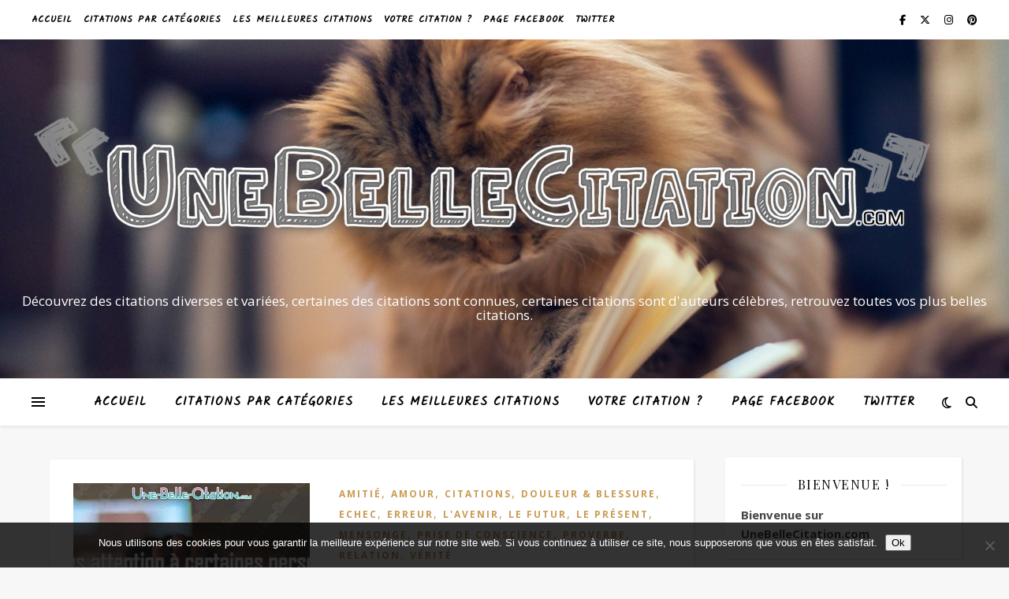

--- FILE ---
content_type: text/html; charset=UTF-8
request_url: https://unebellecitation.com/tag/faites-attention-a-certaines-personnes-aujourdhui/
body_size: 28202
content:
<!DOCTYPE html>
<html lang="fr-FR">
<head>
	<meta charset="UTF-8">
	<meta name="viewport" content="width=device-width, initial-scale=1.0" />
	<link rel="profile" href="https://gmpg.org/xfn/11">

<meta name='robots' content='index, follow, max-image-preview:large, max-snippet:-1, max-video-preview:-1' />

	<!-- This site is optimized with the Yoast SEO plugin v26.7 - https://yoast.com/wordpress/plugins/seo/ -->
	<title>« Faites attention à certaines personnes... Aujourd&#039;hui Archives &#8226; Citations et Proverbes : Retrouver de nombreuses citations, proverbes !</title>
	<link rel="canonical" href="https://unebellecitation.com/tag/faites-attention-a-certaines-personnes-aujourdhui/" />
	<meta property="og:locale" content="fr_FR" />
	<meta property="og:type" content="article" />
	<meta property="og:title" content="« Faites attention à certaines personnes... Aujourd&#039;hui Archives &#8226; Citations et Proverbes : Retrouver de nombreuses citations, proverbes !" />
	<meta property="og:url" content="https://unebellecitation.com/tag/faites-attention-a-certaines-personnes-aujourdhui/" />
	<meta property="og:site_name" content="Citations et Proverbes : Retrouver de nombreuses citations, proverbes !" />
	<meta name="twitter:card" content="summary_large_image" />
	<meta name="twitter:site" content="@UneBellCitation" />
	<script type="application/ld+json" class="yoast-schema-graph">{"@context":"https://schema.org","@graph":[{"@type":"CollectionPage","@id":"https://unebellecitation.com/tag/faites-attention-a-certaines-personnes-aujourdhui/","url":"https://unebellecitation.com/tag/faites-attention-a-certaines-personnes-aujourdhui/","name":"« Faites attention à certaines personnes... Aujourd'hui Archives &#8226; Citations et Proverbes : Retrouver de nombreuses citations, proverbes !","isPartOf":{"@id":"https://unebellecitation.com/#website"},"primaryImageOfPage":{"@id":"https://unebellecitation.com/tag/faites-attention-a-certaines-personnes-aujourdhui/#primaryimage"},"image":{"@id":"https://unebellecitation.com/tag/faites-attention-a-certaines-personnes-aujourdhui/#primaryimage"},"thumbnailUrl":"https://i0.wp.com/unebellecitation.com/wp-content/uploads/2021/08/Faites-attention-a-certaines-personnes-aujourdhui-elles-vous-prennent-dans-leurs-bras-et-demain-elle-vous-repousseront-citation-gens-personnes-mauvaise-citation.jpg?fit=1200%2C675&ssl=1","breadcrumb":{"@id":"https://unebellecitation.com/tag/faites-attention-a-certaines-personnes-aujourdhui/#breadcrumb"},"inLanguage":"fr-FR"},{"@type":"ImageObject","inLanguage":"fr-FR","@id":"https://unebellecitation.com/tag/faites-attention-a-certaines-personnes-aujourdhui/#primaryimage","url":"https://i0.wp.com/unebellecitation.com/wp-content/uploads/2021/08/Faites-attention-a-certaines-personnes-aujourdhui-elles-vous-prennent-dans-leurs-bras-et-demain-elle-vous-repousseront-citation-gens-personnes-mauvaise-citation.jpg?fit=1200%2C675&ssl=1","contentUrl":"https://i0.wp.com/unebellecitation.com/wp-content/uploads/2021/08/Faites-attention-a-certaines-personnes-aujourdhui-elles-vous-prennent-dans-leurs-bras-et-demain-elle-vous-repousseront-citation-gens-personnes-mauvaise-citation.jpg?fit=1200%2C675&ssl=1","width":1200,"height":675,"caption":"« Faites atteion à certaines personnes... Aujourd'hui, elles vous prennent dans leurs bras et demain elle vous repousseront ! »"},{"@type":"BreadcrumbList","@id":"https://unebellecitation.com/tag/faites-attention-a-certaines-personnes-aujourdhui/#breadcrumb","itemListElement":[{"@type":"ListItem","position":1,"name":"Accueil","item":"https://unebellecitation.com/"},{"@type":"ListItem","position":2,"name":"« Faites attention à certaines personnes... Aujourd'hui"}]},{"@type":"WebSite","@id":"https://unebellecitation.com/#website","url":"https://unebellecitation.com/","name":"Citations et Proverbes : Retrouver de nombreuses citations, proverbes !","description":"Découvrez des citations diverses et variées, certaines des citations sont connues, certaines citations sont d&#039;auteurs célèbres, retrouvez toutes vos plus belles citations.","publisher":{"@id":"https://unebellecitation.com/#/schema/person/99571560f6839726e6535e219661b542"},"potentialAction":[{"@type":"SearchAction","target":{"@type":"EntryPoint","urlTemplate":"https://unebellecitation.com/?s={search_term_string}"},"query-input":{"@type":"PropertyValueSpecification","valueRequired":true,"valueName":"search_term_string"}}],"inLanguage":"fr-FR"},{"@type":["Person","Organization"],"@id":"https://unebellecitation.com/#/schema/person/99571560f6839726e6535e219661b542","name":"UBC","image":{"@type":"ImageObject","inLanguage":"fr-FR","@id":"https://unebellecitation.com/#/schema/person/image/","url":"https://i0.wp.com/unebellecitation.com/wp-content/uploads/2020/03/ico.png?fit=512%2C512&ssl=1","contentUrl":"https://i0.wp.com/unebellecitation.com/wp-content/uploads/2020/03/ico.png?fit=512%2C512&ssl=1","width":512,"height":512,"caption":"UBC"},"logo":{"@id":"https://unebellecitation.com/#/schema/person/image/"}}]}</script>
	<!-- / Yoast SEO plugin. -->


<link rel='dns-prefetch' href='//stats.wp.com' />
<link rel='dns-prefetch' href='//fonts.googleapis.com' />
<link rel='dns-prefetch' href='//www.googletagmanager.com' />
<link rel='dns-prefetch' href='//pagead2.googlesyndication.com' />
<link rel='preconnect' href='//i0.wp.com' />
<link rel='preconnect' href='//c0.wp.com' />
<link rel="alternate" type="application/rss+xml" title="Citations et Proverbes : Retrouver de nombreuses citations, proverbes ! &raquo; Flux" href="https://unebellecitation.com/feed/" />
<link rel="alternate" type="application/rss+xml" title="Citations et Proverbes : Retrouver de nombreuses citations, proverbes ! &raquo; Flux des commentaires" href="https://unebellecitation.com/comments/feed/" />
<script type="text/javascript" id="wpp-js" src="https://unebellecitation.com/wp-content/plugins/wordpress-popular-posts/assets/js/wpp.min.js?ver=7.3.6" data-sampling="0" data-sampling-rate="100" data-api-url="https://unebellecitation.com/wp-json/wordpress-popular-posts" data-post-id="0" data-token="3f03c9b99e" data-lang="0" data-debug="0"></script>
<link rel="alternate" type="application/rss+xml" title="Citations et Proverbes : Retrouver de nombreuses citations, proverbes ! &raquo; Flux de l’étiquette « Faites attention à certaines personnes... Aujourd&#039;hui" href="https://unebellecitation.com/tag/faites-attention-a-certaines-personnes-aujourdhui/feed/" />
		
	<style id='wp-img-auto-sizes-contain-inline-css' type='text/css'>
img:is([sizes=auto i],[sizes^="auto," i]){contain-intrinsic-size:3000px 1500px}
/*# sourceURL=wp-img-auto-sizes-contain-inline-css */
</style>
<style id='wp-emoji-styles-inline-css' type='text/css'>

	img.wp-smiley, img.emoji {
		display: inline !important;
		border: none !important;
		box-shadow: none !important;
		height: 1em !important;
		width: 1em !important;
		margin: 0 0.07em !important;
		vertical-align: -0.1em !important;
		background: none !important;
		padding: 0 !important;
	}
/*# sourceURL=wp-emoji-styles-inline-css */
</style>
<style id='wp-block-library-inline-css' type='text/css'>
:root{--wp-block-synced-color:#7a00df;--wp-block-synced-color--rgb:122,0,223;--wp-bound-block-color:var(--wp-block-synced-color);--wp-editor-canvas-background:#ddd;--wp-admin-theme-color:#007cba;--wp-admin-theme-color--rgb:0,124,186;--wp-admin-theme-color-darker-10:#006ba1;--wp-admin-theme-color-darker-10--rgb:0,107,160.5;--wp-admin-theme-color-darker-20:#005a87;--wp-admin-theme-color-darker-20--rgb:0,90,135;--wp-admin-border-width-focus:2px}@media (min-resolution:192dpi){:root{--wp-admin-border-width-focus:1.5px}}.wp-element-button{cursor:pointer}:root .has-very-light-gray-background-color{background-color:#eee}:root .has-very-dark-gray-background-color{background-color:#313131}:root .has-very-light-gray-color{color:#eee}:root .has-very-dark-gray-color{color:#313131}:root .has-vivid-green-cyan-to-vivid-cyan-blue-gradient-background{background:linear-gradient(135deg,#00d084,#0693e3)}:root .has-purple-crush-gradient-background{background:linear-gradient(135deg,#34e2e4,#4721fb 50%,#ab1dfe)}:root .has-hazy-dawn-gradient-background{background:linear-gradient(135deg,#faaca8,#dad0ec)}:root .has-subdued-olive-gradient-background{background:linear-gradient(135deg,#fafae1,#67a671)}:root .has-atomic-cream-gradient-background{background:linear-gradient(135deg,#fdd79a,#004a59)}:root .has-nightshade-gradient-background{background:linear-gradient(135deg,#330968,#31cdcf)}:root .has-midnight-gradient-background{background:linear-gradient(135deg,#020381,#2874fc)}:root{--wp--preset--font-size--normal:16px;--wp--preset--font-size--huge:42px}.has-regular-font-size{font-size:1em}.has-larger-font-size{font-size:2.625em}.has-normal-font-size{font-size:var(--wp--preset--font-size--normal)}.has-huge-font-size{font-size:var(--wp--preset--font-size--huge)}.has-text-align-center{text-align:center}.has-text-align-left{text-align:left}.has-text-align-right{text-align:right}.has-fit-text{white-space:nowrap!important}#end-resizable-editor-section{display:none}.aligncenter{clear:both}.items-justified-left{justify-content:flex-start}.items-justified-center{justify-content:center}.items-justified-right{justify-content:flex-end}.items-justified-space-between{justify-content:space-between}.screen-reader-text{border:0;clip-path:inset(50%);height:1px;margin:-1px;overflow:hidden;padding:0;position:absolute;width:1px;word-wrap:normal!important}.screen-reader-text:focus{background-color:#ddd;clip-path:none;color:#444;display:block;font-size:1em;height:auto;left:5px;line-height:normal;padding:15px 23px 14px;text-decoration:none;top:5px;width:auto;z-index:100000}html :where(.has-border-color){border-style:solid}html :where([style*=border-top-color]){border-top-style:solid}html :where([style*=border-right-color]){border-right-style:solid}html :where([style*=border-bottom-color]){border-bottom-style:solid}html :where([style*=border-left-color]){border-left-style:solid}html :where([style*=border-width]){border-style:solid}html :where([style*=border-top-width]){border-top-style:solid}html :where([style*=border-right-width]){border-right-style:solid}html :where([style*=border-bottom-width]){border-bottom-style:solid}html :where([style*=border-left-width]){border-left-style:solid}html :where(img[class*=wp-image-]){height:auto;max-width:100%}:where(figure){margin:0 0 1em}html :where(.is-position-sticky){--wp-admin--admin-bar--position-offset:var(--wp-admin--admin-bar--height,0px)}@media screen and (max-width:600px){html :where(.is-position-sticky){--wp-admin--admin-bar--position-offset:0px}}

/*# sourceURL=wp-block-library-inline-css */
</style><style id='global-styles-inline-css' type='text/css'>
:root{--wp--preset--aspect-ratio--square: 1;--wp--preset--aspect-ratio--4-3: 4/3;--wp--preset--aspect-ratio--3-4: 3/4;--wp--preset--aspect-ratio--3-2: 3/2;--wp--preset--aspect-ratio--2-3: 2/3;--wp--preset--aspect-ratio--16-9: 16/9;--wp--preset--aspect-ratio--9-16: 9/16;--wp--preset--color--black: #000000;--wp--preset--color--cyan-bluish-gray: #abb8c3;--wp--preset--color--white: #ffffff;--wp--preset--color--pale-pink: #f78da7;--wp--preset--color--vivid-red: #cf2e2e;--wp--preset--color--luminous-vivid-orange: #ff6900;--wp--preset--color--luminous-vivid-amber: #fcb900;--wp--preset--color--light-green-cyan: #7bdcb5;--wp--preset--color--vivid-green-cyan: #00d084;--wp--preset--color--pale-cyan-blue: #8ed1fc;--wp--preset--color--vivid-cyan-blue: #0693e3;--wp--preset--color--vivid-purple: #9b51e0;--wp--preset--gradient--vivid-cyan-blue-to-vivid-purple: linear-gradient(135deg,rgb(6,147,227) 0%,rgb(155,81,224) 100%);--wp--preset--gradient--light-green-cyan-to-vivid-green-cyan: linear-gradient(135deg,rgb(122,220,180) 0%,rgb(0,208,130) 100%);--wp--preset--gradient--luminous-vivid-amber-to-luminous-vivid-orange: linear-gradient(135deg,rgb(252,185,0) 0%,rgb(255,105,0) 100%);--wp--preset--gradient--luminous-vivid-orange-to-vivid-red: linear-gradient(135deg,rgb(255,105,0) 0%,rgb(207,46,46) 100%);--wp--preset--gradient--very-light-gray-to-cyan-bluish-gray: linear-gradient(135deg,rgb(238,238,238) 0%,rgb(169,184,195) 100%);--wp--preset--gradient--cool-to-warm-spectrum: linear-gradient(135deg,rgb(74,234,220) 0%,rgb(151,120,209) 20%,rgb(207,42,186) 40%,rgb(238,44,130) 60%,rgb(251,105,98) 80%,rgb(254,248,76) 100%);--wp--preset--gradient--blush-light-purple: linear-gradient(135deg,rgb(255,206,236) 0%,rgb(152,150,240) 100%);--wp--preset--gradient--blush-bordeaux: linear-gradient(135deg,rgb(254,205,165) 0%,rgb(254,45,45) 50%,rgb(107,0,62) 100%);--wp--preset--gradient--luminous-dusk: linear-gradient(135deg,rgb(255,203,112) 0%,rgb(199,81,192) 50%,rgb(65,88,208) 100%);--wp--preset--gradient--pale-ocean: linear-gradient(135deg,rgb(255,245,203) 0%,rgb(182,227,212) 50%,rgb(51,167,181) 100%);--wp--preset--gradient--electric-grass: linear-gradient(135deg,rgb(202,248,128) 0%,rgb(113,206,126) 100%);--wp--preset--gradient--midnight: linear-gradient(135deg,rgb(2,3,129) 0%,rgb(40,116,252) 100%);--wp--preset--font-size--small: 13px;--wp--preset--font-size--medium: 20px;--wp--preset--font-size--large: 36px;--wp--preset--font-size--x-large: 42px;--wp--preset--spacing--20: 0.44rem;--wp--preset--spacing--30: 0.67rem;--wp--preset--spacing--40: 1rem;--wp--preset--spacing--50: 1.5rem;--wp--preset--spacing--60: 2.25rem;--wp--preset--spacing--70: 3.38rem;--wp--preset--spacing--80: 5.06rem;--wp--preset--shadow--natural: 6px 6px 9px rgba(0, 0, 0, 0.2);--wp--preset--shadow--deep: 12px 12px 50px rgba(0, 0, 0, 0.4);--wp--preset--shadow--sharp: 6px 6px 0px rgba(0, 0, 0, 0.2);--wp--preset--shadow--outlined: 6px 6px 0px -3px rgb(255, 255, 255), 6px 6px rgb(0, 0, 0);--wp--preset--shadow--crisp: 6px 6px 0px rgb(0, 0, 0);}:root :where(.is-layout-flow) > :first-child{margin-block-start: 0;}:root :where(.is-layout-flow) > :last-child{margin-block-end: 0;}:root :where(.is-layout-flow) > *{margin-block-start: 24px;margin-block-end: 0;}:root :where(.is-layout-constrained) > :first-child{margin-block-start: 0;}:root :where(.is-layout-constrained) > :last-child{margin-block-end: 0;}:root :where(.is-layout-constrained) > *{margin-block-start: 24px;margin-block-end: 0;}:root :where(.is-layout-flex){gap: 24px;}:root :where(.is-layout-grid){gap: 24px;}body .is-layout-flex{display: flex;}.is-layout-flex{flex-wrap: wrap;align-items: center;}.is-layout-flex > :is(*, div){margin: 0;}body .is-layout-grid{display: grid;}.is-layout-grid > :is(*, div){margin: 0;}.has-black-color{color: var(--wp--preset--color--black) !important;}.has-cyan-bluish-gray-color{color: var(--wp--preset--color--cyan-bluish-gray) !important;}.has-white-color{color: var(--wp--preset--color--white) !important;}.has-pale-pink-color{color: var(--wp--preset--color--pale-pink) !important;}.has-vivid-red-color{color: var(--wp--preset--color--vivid-red) !important;}.has-luminous-vivid-orange-color{color: var(--wp--preset--color--luminous-vivid-orange) !important;}.has-luminous-vivid-amber-color{color: var(--wp--preset--color--luminous-vivid-amber) !important;}.has-light-green-cyan-color{color: var(--wp--preset--color--light-green-cyan) !important;}.has-vivid-green-cyan-color{color: var(--wp--preset--color--vivid-green-cyan) !important;}.has-pale-cyan-blue-color{color: var(--wp--preset--color--pale-cyan-blue) !important;}.has-vivid-cyan-blue-color{color: var(--wp--preset--color--vivid-cyan-blue) !important;}.has-vivid-purple-color{color: var(--wp--preset--color--vivid-purple) !important;}.has-black-background-color{background-color: var(--wp--preset--color--black) !important;}.has-cyan-bluish-gray-background-color{background-color: var(--wp--preset--color--cyan-bluish-gray) !important;}.has-white-background-color{background-color: var(--wp--preset--color--white) !important;}.has-pale-pink-background-color{background-color: var(--wp--preset--color--pale-pink) !important;}.has-vivid-red-background-color{background-color: var(--wp--preset--color--vivid-red) !important;}.has-luminous-vivid-orange-background-color{background-color: var(--wp--preset--color--luminous-vivid-orange) !important;}.has-luminous-vivid-amber-background-color{background-color: var(--wp--preset--color--luminous-vivid-amber) !important;}.has-light-green-cyan-background-color{background-color: var(--wp--preset--color--light-green-cyan) !important;}.has-vivid-green-cyan-background-color{background-color: var(--wp--preset--color--vivid-green-cyan) !important;}.has-pale-cyan-blue-background-color{background-color: var(--wp--preset--color--pale-cyan-blue) !important;}.has-vivid-cyan-blue-background-color{background-color: var(--wp--preset--color--vivid-cyan-blue) !important;}.has-vivid-purple-background-color{background-color: var(--wp--preset--color--vivid-purple) !important;}.has-black-border-color{border-color: var(--wp--preset--color--black) !important;}.has-cyan-bluish-gray-border-color{border-color: var(--wp--preset--color--cyan-bluish-gray) !important;}.has-white-border-color{border-color: var(--wp--preset--color--white) !important;}.has-pale-pink-border-color{border-color: var(--wp--preset--color--pale-pink) !important;}.has-vivid-red-border-color{border-color: var(--wp--preset--color--vivid-red) !important;}.has-luminous-vivid-orange-border-color{border-color: var(--wp--preset--color--luminous-vivid-orange) !important;}.has-luminous-vivid-amber-border-color{border-color: var(--wp--preset--color--luminous-vivid-amber) !important;}.has-light-green-cyan-border-color{border-color: var(--wp--preset--color--light-green-cyan) !important;}.has-vivid-green-cyan-border-color{border-color: var(--wp--preset--color--vivid-green-cyan) !important;}.has-pale-cyan-blue-border-color{border-color: var(--wp--preset--color--pale-cyan-blue) !important;}.has-vivid-cyan-blue-border-color{border-color: var(--wp--preset--color--vivid-cyan-blue) !important;}.has-vivid-purple-border-color{border-color: var(--wp--preset--color--vivid-purple) !important;}.has-vivid-cyan-blue-to-vivid-purple-gradient-background{background: var(--wp--preset--gradient--vivid-cyan-blue-to-vivid-purple) !important;}.has-light-green-cyan-to-vivid-green-cyan-gradient-background{background: var(--wp--preset--gradient--light-green-cyan-to-vivid-green-cyan) !important;}.has-luminous-vivid-amber-to-luminous-vivid-orange-gradient-background{background: var(--wp--preset--gradient--luminous-vivid-amber-to-luminous-vivid-orange) !important;}.has-luminous-vivid-orange-to-vivid-red-gradient-background{background: var(--wp--preset--gradient--luminous-vivid-orange-to-vivid-red) !important;}.has-very-light-gray-to-cyan-bluish-gray-gradient-background{background: var(--wp--preset--gradient--very-light-gray-to-cyan-bluish-gray) !important;}.has-cool-to-warm-spectrum-gradient-background{background: var(--wp--preset--gradient--cool-to-warm-spectrum) !important;}.has-blush-light-purple-gradient-background{background: var(--wp--preset--gradient--blush-light-purple) !important;}.has-blush-bordeaux-gradient-background{background: var(--wp--preset--gradient--blush-bordeaux) !important;}.has-luminous-dusk-gradient-background{background: var(--wp--preset--gradient--luminous-dusk) !important;}.has-pale-ocean-gradient-background{background: var(--wp--preset--gradient--pale-ocean) !important;}.has-electric-grass-gradient-background{background: var(--wp--preset--gradient--electric-grass) !important;}.has-midnight-gradient-background{background: var(--wp--preset--gradient--midnight) !important;}.has-small-font-size{font-size: var(--wp--preset--font-size--small) !important;}.has-medium-font-size{font-size: var(--wp--preset--font-size--medium) !important;}.has-large-font-size{font-size: var(--wp--preset--font-size--large) !important;}.has-x-large-font-size{font-size: var(--wp--preset--font-size--x-large) !important;}
/*# sourceURL=global-styles-inline-css */
</style>

<link rel='stylesheet' id='swiper-css-css' href='https://unebellecitation.com/wp-content/plugins/instagram-widget-by-wpzoom/dist/styles/library/swiper.css?ver=7.4.1' type='text/css' media='all' />
<link rel='stylesheet' id='dashicons-css' href='https://c0.wp.com/c/6.9/wp-includes/css/dashicons.min.css' type='text/css' media='all' />
<link rel='stylesheet' id='magnific-popup-css' href='https://unebellecitation.com/wp-content/plugins/instagram-widget-by-wpzoom/dist/styles/library/magnific-popup.css?ver=2.3.2' type='text/css' media='all' />
<link rel='stylesheet' id='wpz-insta_block-frontend-style-css' href='https://unebellecitation.com/wp-content/plugins/instagram-widget-by-wpzoom/dist/styles/frontend/index.css?ver=css-4b331c57b581' type='text/css' media='all' />
<style id='classic-theme-styles-inline-css' type='text/css'>
/*! This file is auto-generated */
.wp-block-button__link{color:#fff;background-color:#32373c;border-radius:9999px;box-shadow:none;text-decoration:none;padding:calc(.667em + 2px) calc(1.333em + 2px);font-size:1.125em}.wp-block-file__button{background:#32373c;color:#fff;text-decoration:none}
/*# sourceURL=/wp-includes/css/classic-themes.min.css */
</style>
<link rel='stylesheet' id='contact-form-7-css' href='https://unebellecitation.com/wp-content/plugins/contact-form-7/includes/css/styles.css?ver=6.1.4' type='text/css' media='all' />
<link rel='stylesheet' id='cookie-notice-front-css' href='https://unebellecitation.com/wp-content/plugins/cookie-notice/css/front.min.css?ver=2.5.11' type='text/css' media='all' />
<link rel='stylesheet' id='wordpress-popular-posts-css-css' href='https://unebellecitation.com/wp-content/plugins/wordpress-popular-posts/assets/css/wpp.css?ver=7.3.6' type='text/css' media='all' />
<link rel='stylesheet' id='ashe-style-css' href='https://unebellecitation.com/wp-content/themes/ashe/style.css?ver=2.234' type='text/css' media='all' />
<link rel='stylesheet' id='fontawesome-css' href='https://unebellecitation.com/wp-content/themes/ashe/assets/css/fontawesome.min.css?ver=6.5.1' type='text/css' media='all' />
<link rel='stylesheet' id='fontello-css' href='https://unebellecitation.com/wp-content/themes/ashe/assets/css/fontello.css?ver=6.9' type='text/css' media='all' />
<link rel='stylesheet' id='slick-css' href='https://unebellecitation.com/wp-content/themes/ashe/assets/css/slick.css?ver=6.9' type='text/css' media='all' />
<link rel='stylesheet' id='scrollbar-css' href='https://unebellecitation.com/wp-content/themes/ashe/assets/css/perfect-scrollbar.css?ver=6.9' type='text/css' media='all' />
<link rel='stylesheet' id='ashe-responsive-css' href='https://unebellecitation.com/wp-content/themes/ashe/assets/css/responsive.css?ver=1.9.7' type='text/css' media='all' />
<link rel='stylesheet' id='ashe-playfair-font-css' href='//fonts.googleapis.com/css?family=Playfair+Display%3A400%2C700&#038;ver=1.0.0' type='text/css' media='all' />
<link rel='stylesheet' id='ashe-opensans-font-css' href='//fonts.googleapis.com/css?family=Open+Sans%3A400italic%2C400%2C600italic%2C600%2C700italic%2C700&#038;ver=1.0.0' type='text/css' media='all' />
<link rel='stylesheet' id='ashe-kalam-font-css' href='//fonts.googleapis.com/css?family=Kalam&#038;ver=1.0.0' type='text/css' media='all' />
<link rel='stylesheet' id='wp-pagenavi-css' href='https://unebellecitation.com/wp-content/plugins/wp-pagenavi/pagenavi-css.css?ver=2.70' type='text/css' media='all' />
<link rel='stylesheet' id='searchwp-live-search-css' href='https://unebellecitation.com/wp-content/plugins/searchwp-live-ajax-search/assets/styles/style.min.css?ver=1.8.7' type='text/css' media='all' />
<style id='searchwp-live-search-inline-css' type='text/css'>
.searchwp-live-search-result .searchwp-live-search-result--title a {
  font-size: 16px;
}
.searchwp-live-search-result .searchwp-live-search-result--price {
  font-size: 14px;
}
.searchwp-live-search-result .searchwp-live-search-result--add-to-cart .button {
  font-size: 14px;
}

/*# sourceURL=searchwp-live-search-inline-css */
</style>
<link rel='stylesheet' id='sharedaddy-css' href='https://c0.wp.com/p/jetpack/15.4/modules/sharedaddy/sharing.css' type='text/css' media='all' />
<link rel='stylesheet' id='social-logos-css' href='https://c0.wp.com/p/jetpack/15.4/_inc/social-logos/social-logos.min.css' type='text/css' media='all' />
<link rel='stylesheet' id='wp-paginate-css' href='https://unebellecitation.com/wp-content/plugins/wp-paginate/css/wp-paginate.css?ver=2.2.4' type='text/css' media='screen' />
<script type="text/javascript" id="cookie-notice-front-js-before">
/* <![CDATA[ */
var cnArgs = {"ajaxUrl":"https:\/\/unebellecitation.com\/wp-admin\/admin-ajax.php","nonce":"e13034c2fb","hideEffect":"fade","position":"bottom","onScroll":false,"onScrollOffset":100,"onClick":false,"cookieName":"cookie_notice_accepted","cookieTime":2592000,"cookieTimeRejected":2592000,"globalCookie":false,"redirection":false,"cache":false,"revokeCookies":false,"revokeCookiesOpt":"automatic"};

//# sourceURL=cookie-notice-front-js-before
/* ]]> */
</script>
<script type="text/javascript" src="https://unebellecitation.com/wp-content/plugins/cookie-notice/js/front.min.js?ver=2.5.11" id="cookie-notice-front-js"></script>
<script type="text/javascript" src="https://c0.wp.com/c/6.9/wp-includes/js/jquery/jquery.min.js" id="jquery-core-js"></script>
<script type="text/javascript" src="https://c0.wp.com/c/6.9/wp-includes/js/jquery/jquery-migrate.min.js" id="jquery-migrate-js"></script>
<script type="text/javascript" src="https://c0.wp.com/c/6.9/wp-includes/js/underscore.min.js" id="underscore-js"></script>
<script type="text/javascript" id="wp-util-js-extra">
/* <![CDATA[ */
var _wpUtilSettings = {"ajax":{"url":"/wp-admin/admin-ajax.php"}};
//# sourceURL=wp-util-js-extra
/* ]]> */
</script>
<script type="text/javascript" src="https://c0.wp.com/c/6.9/wp-includes/js/wp-util.min.js" id="wp-util-js"></script>
<script type="text/javascript" src="https://unebellecitation.com/wp-content/plugins/instagram-widget-by-wpzoom/dist/scripts/library/magnific-popup.js?ver=1768518523" id="magnific-popup-js"></script>
<script type="text/javascript" src="https://unebellecitation.com/wp-content/plugins/instagram-widget-by-wpzoom/dist/scripts/library/swiper.js?ver=7.4.1" id="swiper-js-js"></script>
<script type="text/javascript" src="https://unebellecitation.com/wp-content/plugins/instagram-widget-by-wpzoom/dist/scripts/frontend/block.js?ver=6c9dcb21b2da662ca82d" id="wpz-insta_block-frontend-script-js"></script>
<link rel="https://api.w.org/" href="https://unebellecitation.com/wp-json/" /><link rel="alternate" title="JSON" type="application/json" href="https://unebellecitation.com/wp-json/wp/v2/tags/271" /><link rel="EditURI" type="application/rsd+xml" title="RSD" href="https://unebellecitation.com/xmlrpc.php?rsd" />
<meta name="generator" content="WordPress 6.9" />
<meta name="generator" content="Site Kit by Google 1.170.0" />	<style>img#wpstats{display:none}</style>
		            <style id="wpp-loading-animation-styles">@-webkit-keyframes bgslide{from{background-position-x:0}to{background-position-x:-200%}}@keyframes bgslide{from{background-position-x:0}to{background-position-x:-200%}}.wpp-widget-block-placeholder,.wpp-shortcode-placeholder{margin:0 auto;width:60px;height:3px;background:#dd3737;background:linear-gradient(90deg,#dd3737 0%,#571313 10%,#dd3737 100%);background-size:200% auto;border-radius:3px;-webkit-animation:bgslide 1s infinite linear;animation:bgslide 1s infinite linear}</style>
            <style id="ashe_dynamic_css">#top-bar {background-color: #ffffff;}#top-bar a {color: #000000;}#top-bar a:hover,#top-bar li.current-menu-item > a,#top-bar li.current-menu-ancestor > a,#top-bar .sub-menu li.current-menu-item > a,#top-bar .sub-menu li.current-menu-ancestor> a {color: #ca9b52;}#top-menu .sub-menu,#top-menu .sub-menu a {background-color: #ffffff;border-color: rgba(0,0,0, 0.05);}@media screen and ( max-width: 979px ) {.top-bar-socials {float: none !important;}.top-bar-socials a {line-height: 40px !important;}}.header-logo a,.site-description {color: #ffffff;}.entry-header {background-color: #ffffff;}#main-nav {background-color: #ffffff;box-shadow: 0px 1px 5px rgba(0,0,0, 0.1);}#featured-links h6 {background-color: rgba(255,255,255, 0.85);color: #000000;}#main-nav a,#main-nav i,#main-nav #s {color: #000000;}.main-nav-sidebar span,.sidebar-alt-close-btn span {background-color: #000000;}#main-nav a:hover,#main-nav i:hover,#main-nav li.current-menu-item > a,#main-nav li.current-menu-ancestor > a,#main-nav .sub-menu li.current-menu-item > a,#main-nav .sub-menu li.current-menu-ancestor> a {color: #ca9b52;}.main-nav-sidebar:hover span {background-color: #ca9b52;}#main-menu .sub-menu,#main-menu .sub-menu a {background-color: #ffffff;border-color: rgba(0,0,0, 0.05);}#main-nav #s {background-color: #ffffff;}#main-nav #s::-webkit-input-placeholder { /* Chrome/Opera/Safari */color: rgba(0,0,0, 0.7);}#main-nav #s::-moz-placeholder { /* Firefox 19+ */color: rgba(0,0,0, 0.7);}#main-nav #s:-ms-input-placeholder { /* IE 10+ */color: rgba(0,0,0, 0.7);}#main-nav #s:-moz-placeholder { /* Firefox 18- */color: rgba(0,0,0, 0.7);}/* Background */.sidebar-alt,#featured-links,.main-content,.featured-slider-area,.page-content select,.page-content input,.page-content textarea {background-color: #ffffff;}/* Text */.page-content,.page-content select,.page-content input,.page-content textarea,.page-content .post-author a,.page-content .ashe-widget a,.page-content .comment-author {color: #464646;}/* Title */.page-content h1,.page-content h2,.page-content h3,.page-content h4,.page-content h5,.page-content h6,.page-content .post-title a,.page-content .author-description h4 a,.page-content .related-posts h4 a,.page-content .blog-pagination .previous-page a,.page-content .blog-pagination .next-page a,blockquote,.page-content .post-share a {color: #030303;}.page-content .post-title a:hover {color: rgba(3,3,3, 0.75);}/* Meta */.page-content .post-date,.page-content .post-comments,.page-content .post-author,.page-content [data-layout*="list"] .post-author a,.page-content .related-post-date,.page-content .comment-meta a,.page-content .author-share a,.page-content .post-tags a,.page-content .tagcloud a,.widget_categories li,.widget_archive li,.ahse-subscribe-box p,.rpwwt-post-author,.rpwwt-post-categories,.rpwwt-post-date,.rpwwt-post-comments-number {color: #a1a1a1;}.page-content input::-webkit-input-placeholder { /* Chrome/Opera/Safari */color: #a1a1a1;}.page-content input::-moz-placeholder { /* Firefox 19+ */color: #a1a1a1;}.page-content input:-ms-input-placeholder { /* IE 10+ */color: #a1a1a1;}.page-content input:-moz-placeholder { /* Firefox 18- */color: #a1a1a1;}/* Accent */a,.post-categories,.page-content .ashe-widget.widget_text a {color: #ca9b52;}/* Disable TMP.page-content .elementor a,.page-content .elementor a:hover {color: inherit;}*/.ps-container > .ps-scrollbar-y-rail > .ps-scrollbar-y {background: #ca9b52;}a:not(.header-logo-a):hover {color: rgba(202,155,82, 0.8);}blockquote {border-color: #ca9b52;}/* Selection */::-moz-selection {color: #ffffff;background: #ca9b52;}::selection {color: #ffffff;background: #ca9b52;}/* Border */.page-content .post-footer,[data-layout*="list"] .blog-grid > li,.page-content .author-description,.page-content .related-posts,.page-content .entry-comments,.page-content .ashe-widget li,.page-content #wp-calendar,.page-content #wp-calendar caption,.page-content #wp-calendar tbody td,.page-content .widget_nav_menu li a,.page-content .tagcloud a,.page-content select,.page-content input,.page-content textarea,.widget-title h2:before,.widget-title h2:after,.post-tags a,.gallery-caption,.wp-caption-text,table tr,table th,table td,pre,.category-description {border-color: #e8e8e8;}hr {background-color: #e8e8e8;}/* Buttons */.widget_search i,.widget_search #searchsubmit,.wp-block-search button,.single-navigation i,.page-content .submit,.page-content .blog-pagination.numeric a,.page-content .blog-pagination.load-more a,.page-content .ashe-subscribe-box input[type="submit"],.page-content .widget_wysija input[type="submit"],.page-content .post-password-form input[type="submit"],.page-content .wpcf7 [type="submit"] {color: #ffffff;background-color: #333333;}.single-navigation i:hover,.page-content .submit:hover,.ashe-boxed-style .page-content .submit:hover,.page-content .blog-pagination.numeric a:hover,.ashe-boxed-style .page-content .blog-pagination.numeric a:hover,.page-content .blog-pagination.numeric span,.page-content .blog-pagination.load-more a:hover,.page-content .ashe-subscribe-box input[type="submit"]:hover,.page-content .widget_wysija input[type="submit"]:hover,.page-content .post-password-form input[type="submit"]:hover,.page-content .wpcf7 [type="submit"]:hover {color: #ffffff;background-color: #ca9b52;}/* Image Overlay */.image-overlay,#infscr-loading,.page-content h4.image-overlay {color: #ffffff;background-color: rgba(73,73,73, 0.3);}.image-overlay a,.post-slider .prev-arrow,.post-slider .next-arrow,.page-content .image-overlay a,#featured-slider .slick-arrow,#featured-slider .slider-dots {color: #ffffff;}.slide-caption {background: rgba(255,255,255, 0.95);}#featured-slider .slick-active {background: #ffffff;}#page-footer,#page-footer select,#page-footer input,#page-footer textarea {background-color: #f6f6f6;color: #333333;}#page-footer,#page-footer a,#page-footer select,#page-footer input,#page-footer textarea {color: #333333;}#page-footer #s::-webkit-input-placeholder { /* Chrome/Opera/Safari */color: #333333;}#page-footer #s::-moz-placeholder { /* Firefox 19+ */color: #333333;}#page-footer #s:-ms-input-placeholder { /* IE 10+ */color: #333333;}#page-footer #s:-moz-placeholder { /* Firefox 18- */color: #333333;}/* Title */#page-footer h1,#page-footer h2,#page-footer h3,#page-footer h4,#page-footer h5,#page-footer h6 {color: #111111;}#page-footer a:hover {color: #ca9b52;}/* Border */#page-footer a,#page-footer .ashe-widget li,#page-footer #wp-calendar,#page-footer #wp-calendar caption,#page-footer #wp-calendar tbody td,#page-footer .widget_nav_menu li a,#page-footer select,#page-footer input,#page-footer textarea,#page-footer .widget-title h2:before,#page-footer .widget-title h2:after,.footer-widgets {border-color: #e0dbdb;}#page-footer hr {background-color: #e0dbdb;}.ashe-preloader-wrap {background-color: #ffffff;}@media screen and ( max-width: 768px ) {#featured-links {display: none;}}.header-logo a {font-family: 'Kalam';}#top-menu li a {font-family: 'Kalam';}#main-menu li a {font-family: 'Kalam';}#mobile-menu li,.mobile-menu-btn a {font-family: 'Kalam';}#top-menu li a,#main-menu li a,#mobile-menu li,.mobile-menu-btn a {text-transform: uppercase;}.boxed-wrapper {max-width: 1160px;}.sidebar-alt {max-width: 370px;left: -370px; padding: 85px 35px 0px;}.sidebar-left,.sidebar-right {width: 337px;}.main-container {width: calc(100% - 337px);width: -webkit-calc(100% - 337px);}#top-bar > div,#main-nav > div,#featured-links,.main-content,.page-footer-inner,.featured-slider-area.boxed-wrapper {padding-left: 40px;padding-right: 40px;}[data-layout*="list"] .blog-grid .has-post-thumbnail .post-media {float: left;max-width: 300px;width: 100%;}[data-layout*="list"] .blog-grid .has-post-thumbnail .post-media img {width: 100%;}[data-layout*="list"] .blog-grid .has-post-thumbnail .post-content-wrap {width: calc(100% - 300px);width: -webkit-calc(100% - 300px);float: left;padding-left: 37px;}[data-layout*="list"] .blog-grid > li {padding-bottom: 39px;}[data-layout*="list"] .blog-grid > li {margin-bottom: 39px;}[data-layout*="list"] .blog-grid .post-header, [data-layout*="list"] .blog-grid .read-more {text-align: left;}#top-menu {float: left;}.top-bar-socials {float: right;}.entry-header {height: 500px;background-image:url(https://unebellecitation.com/wp-content/uploads/2022/01/cute-wallpapers-cat-wallpaper-funny-photo-animals-think-wallpapers-tabby-book-cute-little-wallpaper-tumblr-368722325.jpg);background-size: cover;}.entry-header {background-position: center center;}.logo-img {max-width: 4390px;}.mini-logo a {max-width: 256px;}#main-nav {text-align: center;}.main-nav-sidebar {position: absolute;top: 0px;left: 40px;z-index: 1;}.main-nav-icons {position: absolute;top: 0px;right: 40px;z-index: 2;}.mini-logo {position: absolute;left: auto;top: 0;}.main-nav-sidebar ~ .mini-logo {margin-left: 30px;}#featured-links .featured-link {margin-right: 20px;}#featured-links .featured-link:last-of-type {margin-right: 0;}#featured-links .featured-link {width: calc( (100% - -20px) / 0 - 1px);width: -webkit-calc( (100% - -20px) / 0- 1px);}.featured-link:nth-child(2) .cv-inner {display: none;}.featured-link:nth-child(3) .cv-inner {display: none;}.blog-grid > li {width: 100%;margin-bottom: 30px;}.sidebar-right {padding-left: 37px;}.post-content > p:not(.wp-block-tag-cloud):first-of-type:first-letter {font-family: "Playfair Display";font-weight: 400;float: left;margin: 0px 12px 0 0;font-size: 80px;line-height: 65px;text-align: center;}.blog-post .post-content > p:not(.wp-block-tag-cloud):first-of-type:first-letter {color: #030303;}@-moz-document url-prefix() {.post-content > p:not(.wp-block-tag-cloud):first-of-type:first-letter {margin-top: 10px !important;}}.footer-widgets > .ashe-widget {width: 30%;margin-right: 5%;}.footer-widgets > .ashe-widget:nth-child(3n+3) {margin-right: 0;}.footer-widgets > .ashe-widget:nth-child(3n+4) {clear: both;}.copyright-info {float: right;}.footer-socials {float: left;}.woocommerce div.product .stock,.woocommerce div.product p.price,.woocommerce div.product span.price,.woocommerce ul.products li.product .price,.woocommerce-Reviews .woocommerce-review__author,.woocommerce form .form-row .required,.woocommerce form .form-row.woocommerce-invalid label,.woocommerce .page-content div.product .woocommerce-tabs ul.tabs li a {color: #464646;}.woocommerce a.remove:hover {color: #464646 !important;}.woocommerce a.remove,.woocommerce .product_meta,.page-content .woocommerce-breadcrumb,.page-content .woocommerce-review-link,.page-content .woocommerce-breadcrumb a,.page-content .woocommerce-MyAccount-navigation-link a,.woocommerce .woocommerce-info:before,.woocommerce .page-content .woocommerce-result-count,.woocommerce-page .page-content .woocommerce-result-count,.woocommerce-Reviews .woocommerce-review__published-date,.woocommerce .product_list_widget .quantity,.woocommerce .widget_products .amount,.woocommerce .widget_price_filter .price_slider_amount,.woocommerce .widget_recently_viewed_products .amount,.woocommerce .widget_top_rated_products .amount,.woocommerce .widget_recent_reviews .reviewer {color: #a1a1a1;}.woocommerce a.remove {color: #a1a1a1 !important;}p.demo_store,.woocommerce-store-notice,.woocommerce span.onsale { background-color: #ca9b52;}.woocommerce .star-rating::before,.woocommerce .star-rating span::before,.woocommerce .page-content ul.products li.product .button,.page-content .woocommerce ul.products li.product .button,.page-content .woocommerce-MyAccount-navigation-link.is-active a,.page-content .woocommerce-MyAccount-navigation-link a:hover { color: #ca9b52;}.woocommerce form.login,.woocommerce form.register,.woocommerce-account fieldset,.woocommerce form.checkout_coupon,.woocommerce .woocommerce-info,.woocommerce .woocommerce-error,.woocommerce .woocommerce-message,.woocommerce .widget_shopping_cart .total,.woocommerce.widget_shopping_cart .total,.woocommerce-Reviews .comment_container,.woocommerce-cart #payment ul.payment_methods,#add_payment_method #payment ul.payment_methods,.woocommerce-checkout #payment ul.payment_methods,.woocommerce div.product .woocommerce-tabs ul.tabs::before,.woocommerce div.product .woocommerce-tabs ul.tabs::after,.woocommerce div.product .woocommerce-tabs ul.tabs li,.woocommerce .woocommerce-MyAccount-navigation-link,.select2-container--default .select2-selection--single {border-color: #e8e8e8;}.woocommerce-cart #payment,#add_payment_method #payment,.woocommerce-checkout #payment,.woocommerce .woocommerce-info,.woocommerce .woocommerce-error,.woocommerce .woocommerce-message,.woocommerce div.product .woocommerce-tabs ul.tabs li {background-color: rgba(232,232,232, 0.3);}.woocommerce-cart #payment div.payment_box::before,#add_payment_method #payment div.payment_box::before,.woocommerce-checkout #payment div.payment_box::before {border-color: rgba(232,232,232, 0.5);}.woocommerce-cart #payment div.payment_box,#add_payment_method #payment div.payment_box,.woocommerce-checkout #payment div.payment_box {background-color: rgba(232,232,232, 0.5);}.page-content .woocommerce input.button,.page-content .woocommerce a.button,.page-content .woocommerce a.button.alt,.page-content .woocommerce button.button.alt,.page-content .woocommerce input.button.alt,.page-content .woocommerce #respond input#submit.alt,.woocommerce .page-content .widget_product_search input[type="submit"],.woocommerce .page-content .woocommerce-message .button,.woocommerce .page-content a.button.alt,.woocommerce .page-content button.button.alt,.woocommerce .page-content #respond input#submit,.woocommerce .page-content .widget_price_filter .button,.woocommerce .page-content .woocommerce-message .button,.woocommerce-page .page-content .woocommerce-message .button,.woocommerce .page-content nav.woocommerce-pagination ul li a,.woocommerce .page-content nav.woocommerce-pagination ul li span {color: #ffffff;background-color: #333333;}.page-content .woocommerce input.button:hover,.page-content .woocommerce a.button:hover,.page-content .woocommerce a.button.alt:hover,.ashe-boxed-style .page-content .woocommerce a.button.alt:hover,.page-content .woocommerce button.button.alt:hover,.page-content .woocommerce input.button.alt:hover,.page-content .woocommerce #respond input#submit.alt:hover,.woocommerce .page-content .woocommerce-message .button:hover,.woocommerce .page-content a.button.alt:hover,.woocommerce .page-content button.button.alt:hover,.ashe-boxed-style.woocommerce .page-content button.button.alt:hover,.ashe-boxed-style.woocommerce .page-content #respond input#submit:hover,.woocommerce .page-content #respond input#submit:hover,.woocommerce .page-content .widget_price_filter .button:hover,.woocommerce .page-content .woocommerce-message .button:hover,.woocommerce-page .page-content .woocommerce-message .button:hover,.woocommerce .page-content nav.woocommerce-pagination ul li a:hover,.woocommerce .page-content nav.woocommerce-pagination ul li span.current {color: #ffffff;background-color: #ca9b52;}.woocommerce .page-content nav.woocommerce-pagination ul li a.prev,.woocommerce .page-content nav.woocommerce-pagination ul li a.next {color: #333333;}.woocommerce .page-content nav.woocommerce-pagination ul li a.prev:hover,.woocommerce .page-content nav.woocommerce-pagination ul li a.next:hover {color: #ca9b52;}.woocommerce .page-content nav.woocommerce-pagination ul li a.prev:after,.woocommerce .page-content nav.woocommerce-pagination ul li a.next:after {color: #ffffff;}.woocommerce .page-content nav.woocommerce-pagination ul li a.prev:hover:after,.woocommerce .page-content nav.woocommerce-pagination ul li a.next:hover:after {color: #ffffff;}.cssload-cube{background-color:#333333;width:9px;height:9px;position:absolute;margin:auto;animation:cssload-cubemove 2s infinite ease-in-out;-o-animation:cssload-cubemove 2s infinite ease-in-out;-ms-animation:cssload-cubemove 2s infinite ease-in-out;-webkit-animation:cssload-cubemove 2s infinite ease-in-out;-moz-animation:cssload-cubemove 2s infinite ease-in-out}.cssload-cube1{left:13px;top:0;animation-delay:.1s;-o-animation-delay:.1s;-ms-animation-delay:.1s;-webkit-animation-delay:.1s;-moz-animation-delay:.1s}.cssload-cube2{left:25px;top:0;animation-delay:.2s;-o-animation-delay:.2s;-ms-animation-delay:.2s;-webkit-animation-delay:.2s;-moz-animation-delay:.2s}.cssload-cube3{left:38px;top:0;animation-delay:.3s;-o-animation-delay:.3s;-ms-animation-delay:.3s;-webkit-animation-delay:.3s;-moz-animation-delay:.3s}.cssload-cube4{left:0;top:13px;animation-delay:.1s;-o-animation-delay:.1s;-ms-animation-delay:.1s;-webkit-animation-delay:.1s;-moz-animation-delay:.1s}.cssload-cube5{left:13px;top:13px;animation-delay:.2s;-o-animation-delay:.2s;-ms-animation-delay:.2s;-webkit-animation-delay:.2s;-moz-animation-delay:.2s}.cssload-cube6{left:25px;top:13px;animation-delay:.3s;-o-animation-delay:.3s;-ms-animation-delay:.3s;-webkit-animation-delay:.3s;-moz-animation-delay:.3s}.cssload-cube7{left:38px;top:13px;animation-delay:.4s;-o-animation-delay:.4s;-ms-animation-delay:.4s;-webkit-animation-delay:.4s;-moz-animation-delay:.4s}.cssload-cube8{left:0;top:25px;animation-delay:.2s;-o-animation-delay:.2s;-ms-animation-delay:.2s;-webkit-animation-delay:.2s;-moz-animation-delay:.2s}.cssload-cube9{left:13px;top:25px;animation-delay:.3s;-o-animation-delay:.3s;-ms-animation-delay:.3s;-webkit-animation-delay:.3s;-moz-animation-delay:.3s}.cssload-cube10{left:25px;top:25px;animation-delay:.4s;-o-animation-delay:.4s;-ms-animation-delay:.4s;-webkit-animation-delay:.4s;-moz-animation-delay:.4s}.cssload-cube11{left:38px;top:25px;animation-delay:.5s;-o-animation-delay:.5s;-ms-animation-delay:.5s;-webkit-animation-delay:.5s;-moz-animation-delay:.5s}.cssload-cube12{left:0;top:38px;animation-delay:.3s;-o-animation-delay:.3s;-ms-animation-delay:.3s;-webkit-animation-delay:.3s;-moz-animation-delay:.3s}.cssload-cube13{left:13px;top:38px;animation-delay:.4s;-o-animation-delay:.4s;-ms-animation-delay:.4s;-webkit-animation-delay:.4s;-moz-animation-delay:.4s}.cssload-cube14{left:25px;top:38px;animation-delay:.5s;-o-animation-delay:.5s;-ms-animation-delay:.5s;-webkit-animation-delay:.5s;-moz-animation-delay:.5s}.cssload-cube15{left:38px;top:38px;animation-delay:.6s;-o-animation-delay:.6s;-ms-animation-delay:.6s;-webkit-animation-delay:.6s;-moz-animation-delay:.6s}.cssload-spinner{margin:auto;width:49px;height:49px;position:relative}@keyframes cssload-cubemove{35%{transform:scale(0.005)}50%{transform:scale(1.7)}65%{transform:scale(0.005)}}@-o-keyframes cssload-cubemove{35%{-o-transform:scale(0.005)}50%{-o-transform:scale(1.7)}65%{-o-transform:scale(0.005)}}@-ms-keyframes cssload-cubemove{35%{-ms-transform:scale(0.005)}50%{-ms-transform:scale(1.7)}65%{-ms-transform:scale(0.005)}}@-webkit-keyframes cssload-cubemove{35%{-webkit-transform:scale(0.005)}50%{-webkit-transform:scale(1.7)}65%{-webkit-transform:scale(0.005)}}@-moz-keyframes cssload-cubemove{35%{-moz-transform:scale(0.005)}50%{-moz-transform:scale(1.7)}65%{-moz-transform:scale(0.005)}}</style><style id="ashe_theme_styles">.featured-slider-area #featured-slider,#featured-links{background:#fff;padding:30px;box-shadow:1px 1px 3px rgba(0,0,0,0.1);border-radius:3px}#featured-links{margin-top:30px}#featured-links,.featured-slider-area{margin-left:40px;margin-right:40px}#featured-links.boxed-wrapper,.featured-slider-area.boxed-wrapper{margin-left:auto;margin-right:auto}.featured-slider-area{padding-top:40px}.featured-slider-area #featured-slider .prev-arrow{left:35px}.featured-slider-area #featured-slider .next-arrow{right:35px}.featured-slider-area #featured-slider .slider-dots{bottom:35px}.main-content,.featured-slider-area{background:transparent!important}.category-description{background:#fff;padding:30px;border-bottom:0;box-shadow:1px 1px 3px rgba(0,0,0,0.1);border-radius:3px}.blog-grid .related-posts{border-bottom:0;padding-bottom:0;border-top:1px solid #e8e8e8;margin-top:30px;padding-top:40px}.post-footer{border-bottom:0;padding-bottom:0}.author-description,.comments-area,article.post,article.blog-post,.single .related-posts,.page-content article.page{background:#fff;padding:30px;box-shadow:1px 1px 3px rgba(0,0,0,0.1);margin:3px;border-radius:3px}article.blog-post.sticky{background:#efefef}.author-description{margin-top:30px}.single .related-posts{margin-top:30px}.comments-area{margin-top:30px}.sidebar-left .ashe-widget,.sidebar-right .ashe-widget{background:#fff;padding:20px;box-shadow:1px 1px 3px rgba(0,0,0,0.1);border-radius:3px}.wp-calendar-table td{padding:7px}#page-footer{background:#fff;box-shadow:1px 1px 3px rgba(0,0,0,0.1)}.featured-slider-area.boxed-wrapper,.main-content.boxed-wrapper{padding-left:0!important;padding-right:0!important}.blog-grid li:last-child{margin-bottom:0!important}[data-layout*="list"] .blog-grid>li{padding-bottom:0!important;border-bottom:0}.blog-pagination{background:#fff;margin:30px 3px 3px;padding:30px;box-shadow:1px 1px 3px rgba(0,0,0,0.1)}.blog-pagination.numeric .numeric-next-page,.blog-pagination.numeric .numeric-prev-page{top:30px}.blog-pagination.numeric .numeric-next-page{right:30px}.blog-pagination.numeric .numeric-prev-page{left:30px}main#main{background:#fff;padding:30px;margin:3px;box-shadow:1px 1px 3px rgba(0,0,0,0.1);border-radius:3px}main#main .woocommerce-pagination{margin-bottom:0}@media screen and ( max-width: 1170px){#featured-links,.featured-slider-area{margin-left:auto;margin-right:auto}.main-content{padding-left:0;padding-right:0}.page-content,#page-footer{padding:0 20px}}@media screen and ( max-width: 979px){.featured-slider-area.boxed-wrapper #featured-slider{margin-top:30px!important}.sidebar-right-wrap .sidebar-right,.sidebar-right-wrap .sidebar-left{margin-top:30px}.sidebar-right .ashe-widget:last-child{margin-bottom:0}}@media screen and (max-width: 640px){.blog-pagination.numeric .numeric-next-page,.blog-pagination.numeric .numeric-prev-page{top:20px}.featured-slider-area #featured-slider,#featured-links,.author-description,.comments-area,article.post,article.blog-post,.single .related-posts,.page-content article.page,.blog-pagination,main#main{padding:20px}.main-content{padding-top:30px;padding-bottom:30px}.ashe-widget{margin-bottom:30px}}@media screen and (max-width: 480px){.main-content{padding-left:0!important;padding-right:0!important}}</style><meta name="google-site-verification" content="WfAiuq7Wbg4RUwE9zah6MdYHJzepI0DrfyCjOSj6Tsw">
<!-- Balises Meta Google AdSense ajoutées par Site Kit -->
<meta name="google-adsense-platform-account" content="ca-host-pub-2644536267352236">
<meta name="google-adsense-platform-domain" content="sitekit.withgoogle.com">
<!-- Fin des balises Meta End Google AdSense ajoutées par Site Kit -->
<style type="text/css" id="custom-background-css">
body.custom-background { background-color: #f7f7f7; background-image: url("https://romantic-benz.164-132-163-156.plesk.page/wp-content/uploads/2022/03/hipster-blog-thumb-6.jpg"); background-position: center center; background-size: cover; background-repeat: no-repeat; background-attachment: fixed; }
</style>
	
<!-- Extrait Google AdSense ajouté par Site Kit -->
<script type="text/javascript" async="async" src="https://pagead2.googlesyndication.com/pagead/js/adsbygoogle.js?client=ca-pub-6410401039530561&amp;host=ca-host-pub-2644536267352236" crossorigin="anonymous"></script>

<!-- End Google AdSense snippet added by Site Kit -->
<link rel="icon" href="https://i0.wp.com/unebellecitation.com/wp-content/uploads/2020/03/cropped-ico.png?fit=32%2C32&#038;ssl=1" sizes="32x32" />
<link rel="icon" href="https://i0.wp.com/unebellecitation.com/wp-content/uploads/2020/03/cropped-ico.png?fit=192%2C192&#038;ssl=1" sizes="192x192" />
<link rel="apple-touch-icon" href="https://i0.wp.com/unebellecitation.com/wp-content/uploads/2020/03/cropped-ico.png?fit=180%2C180&#038;ssl=1" />
<meta name="msapplication-TileImage" content="https://i0.wp.com/unebellecitation.com/wp-content/uploads/2020/03/cropped-ico.png?fit=270%2C270&#038;ssl=1" />
</head>

<body class="archive tag tag-faites-attention-a-certaines-personnes-aujourdhui tag-271 custom-background wp-custom-logo wp-embed-responsive wp-theme-ashe cookies-not-set ashe-boxed-style">
	
	<!-- Preloader -->
	
	<!-- Page Wrapper -->
	<div id="page-wrap">

		<!-- Boxed Wrapper -->
		<div id="page-header" >

		
<div id="top-bar" class="clear-fix">
	<div >
		
		
		<div class="top-bar-socials">

			
			<a href="https://www.facebook.com/unebellecitation" target="_blank">
				<i class="fa-brands fa-facebook-f"></i>
			</a>
			
							<a href="https://twitter.com/UneBellCitation" target="_blank">
					<i class="fa-brands fa-x-twitter"></i>
				</a>
			
							<a href="https://www.instagram.com/unebellecitationz/?hl=fr" target="_blank">
					<i class="fa-brands fa-instagram"></i>
				</a>
			
							<a href="https://www.pinterest.fr/UneBelleCitation/" target="_blank">
					<i class="fa-brands fa-pinterest"></i>
				</a>
			
		</div>

	<nav class="top-menu-container"><ul id="top-menu" class=""><li id="menu-item-10" class="menu-item menu-item-type-custom menu-item-object-custom menu-item-home menu-item-10"><a href="https://unebellecitation.com">Accueil</a></li>
<li id="menu-item-174" class="menu-item menu-item-type-post_type menu-item-object-page menu-item-174"><a href="https://unebellecitation.com/citations-par-categories/">Citations par catégories</a></li>
<li id="menu-item-173" class="menu-item menu-item-type-post_type menu-item-object-page menu-item-173"><a href="https://unebellecitation.com/les-meilleures-citations/">Les meilleures citations</a></li>
<li id="menu-item-175" class="menu-item menu-item-type-post_type menu-item-object-page menu-item-175"><a href="https://unebellecitation.com/votre-citation/">Votre citation ?</a></li>
<li id="menu-item-150" class="menu-item menu-item-type-custom menu-item-object-custom menu-item-150"><a href="https://www.facebook.com/unebellecitation/">Page Facebook</a></li>
<li id="menu-item-151" class="menu-item menu-item-type-custom menu-item-object-custom menu-item-151"><a href="https://twitter.com/UneBellCitation">Twitter</a></li>
</ul></nav>
	</div>
</div><!-- #top-bar -->


	<div class="entry-header">
		<div class="cv-outer">
		<div class="cv-inner">
			<div class="header-logo">
				
				
					<a href="https://unebellecitation.com/" title="Citations et Proverbes : Retrouver de nombreuses citations, proverbes !" class="logo-img">
						<img src="https://i0.wp.com/unebellecitation.com/wp-content/uploads/2022/01/LOGO.png?fit=1200%2C240&#038;ssl=1" width="1200" height="240" alt="Citations et Proverbes : Retrouver de nombreuses citations, proverbes !">
					</a>

				
								
				<p class="site-description">Découvrez des citations diverses et variées, certaines des citations sont connues, certaines citations sont d&#039;auteurs célèbres, retrouvez toutes vos plus belles citations.</p>
				
			</div>
		</div>
		</div>
	</div>


<div id="main-nav" class="clear-fix">

	<div >	
		
		<!-- Alt Sidebar Icon -->
				<div class="main-nav-sidebar">
			<div>
				<span></span>
				<span></span>
				<span></span>
			</div>
		</div>
		
		<!-- Mini Logo -->
		
		<!-- Icons -->
		<div class="main-nav-icons">
							<div class="dark-mode-switcher">
					<i class="fa-regular fa-moon" aria-hidden="true"></i>

									</div>
			
						<div class="main-nav-search">
				<i class="fa-solid fa-magnifying-glass"></i>
				<i class="fa-solid fa-xmark"></i>
				<form role="search" method="get" id="searchform" class="clear-fix" action="https://unebellecitation.com/"><input type="search" name="s" data-swplive="true" data-swpengine="default" data-swpconfig="default" id="s" placeholder="Recherche…" data-placeholder="Saisissez votre texte et appuyez sur Entrée..." value="" /><i class="fa-solid fa-magnifying-glass"></i><input type="submit" id="searchsubmit" value="st" /></form>			</div>
					</div>

		<nav class="main-menu-container"><ul id="main-menu" class=""><li class="menu-item menu-item-type-custom menu-item-object-custom menu-item-home menu-item-10"><a href="https://unebellecitation.com">Accueil</a></li>
<li class="menu-item menu-item-type-post_type menu-item-object-page menu-item-174"><a href="https://unebellecitation.com/citations-par-categories/">Citations par catégories</a></li>
<li class="menu-item menu-item-type-post_type menu-item-object-page menu-item-173"><a href="https://unebellecitation.com/les-meilleures-citations/">Les meilleures citations</a></li>
<li class="menu-item menu-item-type-post_type menu-item-object-page menu-item-175"><a href="https://unebellecitation.com/votre-citation/">Votre citation ?</a></li>
<li class="menu-item menu-item-type-custom menu-item-object-custom menu-item-150"><a href="https://www.facebook.com/unebellecitation/">Page Facebook</a></li>
<li class="menu-item menu-item-type-custom menu-item-object-custom menu-item-151"><a href="https://twitter.com/UneBellCitation">Twitter</a></li>
</ul></nav>
		<!-- Mobile Menu Button -->
		<span class="mobile-menu-btn">
			<i class="fa-solid fa-chevron-down"></i>		</span>

		<nav class="mobile-menu-container"><ul id="mobile-menu" class=""><li class="menu-item menu-item-type-custom menu-item-object-custom menu-item-home menu-item-10"><a href="https://unebellecitation.com">Accueil</a></li>
<li class="menu-item menu-item-type-post_type menu-item-object-page menu-item-174"><a href="https://unebellecitation.com/citations-par-categories/">Citations par catégories</a></li>
<li class="menu-item menu-item-type-post_type menu-item-object-page menu-item-173"><a href="https://unebellecitation.com/les-meilleures-citations/">Les meilleures citations</a></li>
<li class="menu-item menu-item-type-post_type menu-item-object-page menu-item-175"><a href="https://unebellecitation.com/votre-citation/">Votre citation ?</a></li>
<li class="menu-item menu-item-type-custom menu-item-object-custom menu-item-150"><a href="https://www.facebook.com/unebellecitation/">Page Facebook</a></li>
<li class="menu-item menu-item-type-custom menu-item-object-custom menu-item-151"><a href="https://twitter.com/UneBellCitation">Twitter</a></li>
 <li class="menu-item menu-item-type-custom menu-item-object-custom menu-item-home menu-item-10"><a href="https://unebellecitation.com">Accueil</a></li>
<li class="menu-item menu-item-type-post_type menu-item-object-page menu-item-174"><a href="https://unebellecitation.com/citations-par-categories/">Citations par catégories</a></li>
<li class="menu-item menu-item-type-post_type menu-item-object-page menu-item-173"><a href="https://unebellecitation.com/les-meilleures-citations/">Les meilleures citations</a></li>
<li class="menu-item menu-item-type-post_type menu-item-object-page menu-item-175"><a href="https://unebellecitation.com/votre-citation/">Votre citation ?</a></li>
<li class="menu-item menu-item-type-custom menu-item-object-custom menu-item-150"><a href="https://www.facebook.com/unebellecitation/">Page Facebook</a></li>
<li class="menu-item menu-item-type-custom menu-item-object-custom menu-item-151"><a href="https://twitter.com/UneBellCitation">Twitter</a></li>
</ul></nav>
	</div>

</div><!-- #main-nav -->

		</div><!-- .boxed-wrapper -->

		<!-- Page Content -->
		<div class="page-content">

			
			
<div class="sidebar-alt-wrap">
	<div class="sidebar-alt-close image-overlay"></div>
	<aside class="sidebar-alt">

		<div class="sidebar-alt-close-btn">
			<span></span>
			<span></span>
		</div>

		<div ="ashe-widget"><p>Aucun widget trouvé dans la colonne latérale Alt !</p></div>		
	</aside>
</div>
<div class="main-content clear-fix boxed-wrapper" data-layout="list-rsidebar" data-sidebar-sticky="">
	
	<div class="main-container">
	
	<ul class="blog-grid"><li>			<article id="post-2232" class="blog-post clear-fix ashe-dropcaps post-2232 post type-post status-publish format-standard has-post-thumbnail hentry category-amitie category-amour category-citations category-douleur-blessure category-echec category-erreur category-avenir category-le-futur category-present category-mensonge category-prise-de-conscience category-proverbe category-relation category-verite tag-faites-attention-a-certaines-personnes-aujourdhui tag-elles-vous-prennent-dans-leurs-bras-et-demain-elle-vous-repousseront">
				
				<div class="post-media">
					<a href="https://unebellecitation.com/faites-attention-a-certaines-personnes-aujourdhui-elles-vous-prennent-dans-leurs-bras-et-demain-elle-vous-repousseront/"></a>
					<img width="300" height="300" src="https://i0.wp.com/unebellecitation.com/wp-content/uploads/2021/08/Faites-attention-a-certaines-personnes-aujourdhui-elles-vous-prennent-dans-leurs-bras-et-demain-elle-vous-repousseront-citation-gens-personnes-mauvaise-citation.jpg?resize=300%2C300&amp;ssl=1" class="attachment-ashe-list-thumbnail size-ashe-list-thumbnail wp-post-image" alt="« Faites atteion à certaines personnes... Aujourd&#039;hui, elles vous prennent dans leurs bras et demain elle vous repousseront ! »" decoding="async" fetchpriority="high" srcset="https://i0.wp.com/unebellecitation.com/wp-content/uploads/2021/08/Faites-attention-a-certaines-personnes-aujourdhui-elles-vous-prennent-dans-leurs-bras-et-demain-elle-vous-repousseront-citation-gens-personnes-mauvaise-citation.jpg?resize=300%2C300&amp;ssl=1 300w, https://i0.wp.com/unebellecitation.com/wp-content/uploads/2021/08/Faites-attention-a-certaines-personnes-aujourdhui-elles-vous-prennent-dans-leurs-bras-et-demain-elle-vous-repousseront-citation-gens-personnes-mauvaise-citation.jpg?resize=150%2C150&amp;ssl=1 150w, https://i0.wp.com/unebellecitation.com/wp-content/uploads/2021/08/Faites-attention-a-certaines-personnes-aujourdhui-elles-vous-prennent-dans-leurs-bras-et-demain-elle-vous-repousseront-citation-gens-personnes-mauvaise-citation.jpg?resize=75%2C75&amp;ssl=1 75w, https://i0.wp.com/unebellecitation.com/wp-content/uploads/2021/08/Faites-attention-a-certaines-personnes-aujourdhui-elles-vous-prennent-dans-leurs-bras-et-demain-elle-vous-repousseront-citation-gens-personnes-mauvaise-citation.jpg?zoom=2&amp;resize=300%2C300&amp;ssl=1 600w, https://i0.wp.com/unebellecitation.com/wp-content/uploads/2021/08/Faites-attention-a-certaines-personnes-aujourdhui-elles-vous-prennent-dans-leurs-bras-et-demain-elle-vous-repousseront-citation-gens-personnes-mauvaise-citation.jpg?zoom=3&amp;resize=300%2C300&amp;ssl=1 900w" sizes="(max-width: 300px) 100vw, 300px" />				</div>

				<div class="post-content-wrap">
					<header class="post-header">

				 		<div class="post-categories"><a href="https://unebellecitation.com/amitie/" rel="category tag">Amitié</a>,&nbsp;&nbsp;<a href="https://unebellecitation.com/amour/" rel="category tag">Amour</a>,&nbsp;&nbsp;<a href="https://unebellecitation.com/citations/" rel="category tag">Citations</a>,&nbsp;&nbsp;<a href="https://unebellecitation.com/douleur-blessure/" rel="category tag">Douleur &amp; Blessure</a>,&nbsp;&nbsp;<a href="https://unebellecitation.com/echec/" rel="category tag">Echec</a>,&nbsp;&nbsp;<a href="https://unebellecitation.com/erreur/" rel="category tag">Erreur</a>,&nbsp;&nbsp;<a href="https://unebellecitation.com/avenir/" rel="category tag">L'avenir</a>,&nbsp;&nbsp;<a href="https://unebellecitation.com/le-futur/" rel="category tag">Le futur</a>,&nbsp;&nbsp;<a href="https://unebellecitation.com/present/" rel="category tag">Le Présent</a>,&nbsp;&nbsp;<a href="https://unebellecitation.com/mensonge/" rel="category tag">Mensonge</a>,&nbsp;&nbsp;<a href="https://unebellecitation.com/prise-de-conscience/" rel="category tag">Prise de conscience</a>,&nbsp;&nbsp;<a href="https://unebellecitation.com/proverbe/" rel="category tag">Proverbe</a>,&nbsp;&nbsp;<a href="https://unebellecitation.com/relation/" rel="category tag">Relation</a>,&nbsp;&nbsp;<a href="https://unebellecitation.com/verite/" rel="category tag">Vérité</a> </div>
												<h2 class="post-title">
							<a href="https://unebellecitation.com/faites-attention-a-certaines-personnes-aujourdhui-elles-vous-prennent-dans-leurs-bras-et-demain-elle-vous-repousseront/">« Faites attention à certaines personnes&#8230; Aujourd&rsquo;hui, elles vous prennent dans leurs bras et demain elle vous repousseront ! »</a>
						</h2>
												
												<div class="post-meta clear-fix">

														<span class="post-author"><a href="https://unebellecitation.com/author/ubc/" title="Articles par UBC" rel="author">UBC</a></span>
							
										
							<span class="meta-sep">/</span>
							<span class="post-date">6 août 2021</span>
							
														<span class="meta-sep">/</span>
								<a href="https://unebellecitation.com/faites-attention-a-certaines-personnes-aujourdhui-elles-vous-prennent-dans-leurs-bras-et-demain-elle-vous-repousseront/#respond" class="post-comments" >Aucun commentaire</a>														
						</div>
												
					</header>

					
					<div class="post-content">
						<p>« Faites attention à certaines personnes&#8230; Aujourd&rsquo;hui, elles vous prennent dans leurs bras et demain elle vous repousseront ! »</p>					</div>

					
					<div class="read-more">
						<a href="https://unebellecitation.com/faites-attention-a-certaines-personnes-aujourdhui-elles-vous-prennent-dans-leurs-bras-et-demain-elle-vous-repousseront/">lire la suite</a>
					</div>

						
	<div class="post-share">

				<a class="facebook-share" target="_blank" href="https://www.facebook.com/sharer/sharer.php?u=https://unebellecitation.com/faites-attention-a-certaines-personnes-aujourdhui-elles-vous-prennent-dans-leurs-bras-et-demain-elle-vous-repousseront/">
			<i class="fa-brands fa-facebook-f"></i>
		</a>
		
				<a class="twitter-share" target="_blank" href="https://twitter.com/intent/tweet?url=https://unebellecitation.com/faites-attention-a-certaines-personnes-aujourdhui-elles-vous-prennent-dans-leurs-bras-et-demain-elle-vous-repousseront/">
			<i class="fa-brands fa-x-twitter"></i>
		</a>
		
				<a class="pinterest-share" target="_blank" href="https://pinterest.com/pin/create/button/?url=https://unebellecitation.com/faites-attention-a-certaines-personnes-aujourdhui-elles-vous-prennent-dans-leurs-bras-et-demain-elle-vous-repousseront/&#038;media=https://unebellecitation.com/wp-content/uploads/2021/08/Faites-attention-a-certaines-personnes-aujourdhui-elles-vous-prennent-dans-leurs-bras-et-demain-elle-vous-repousseront-citation-gens-personnes-mauvaise-citation.jpg&#038;description=«%20Faites%20attention%20à%20certaines%20personnes&#8230;%20Aujourd&rsquo;hui,%20elles%20vous%20prennent%20dans%20leurs%20bras%20et%20demain%20elle%20vous%20repousseront%20!%20»">
			<i class="fa-brands fa-pinterest"></i>
		</a>
		
		
				<a class="linkedin-share" target="_blank" href="http://www.linkedin.com/shareArticle?url=https://unebellecitation.com/faites-attention-a-certaines-personnes-aujourdhui-elles-vous-prennent-dans-leurs-bras-et-demain-elle-vous-repousseront/&#038;title=«%20Faites%20attention%20à%20certaines%20personnes&#8230;%20Aujourd&rsquo;hui,%20elles%20vous%20prennent%20dans%20leurs%20bras%20et%20demain%20elle%20vous%20repousseront%20!%20»">
			<i class="fa-brands fa-linkedin"></i>
		</a>
		
		
		
	</div>
						
				</div>

			</article>

			</li></ul>
	
</div><!-- .main-container -->
<div class="sidebar-right-wrap">
	<aside class="sidebar-right">
		<div id="text-3" class="ashe-widget widget_text"><div class="widget-title"><h2>Bienvenue !</h2></div>			<div class="textwidget"><b>Bienvenue sur UneBelleCitation.com</b></div>
		</div><div id="custom_html-3" class="widget_text ashe-widget widget_custom_html"><div class="widget-title"><h2>&gt; SUIVEZ-NOUS, LIKEZ :</h2></div><div class="textwidget custom-html-widget"><u>N'hésitez pas à nous suivre sur les réseaux</u> :
<center><a href="https://www.facebook.com/unebellecitation/?ref=siteweb" target="_blank"> • Suivez-nous sur Facebook</a></center>

<center><a href="https://www.instagram.com/unebellecitationz/" target="_blank"> • Suivez-nous sur Instagram</a></center>

<center><a href="https://twitter.com/UneBellCitation" target="_blank"> • Suivez-nous sur Twitter</a></center></div></div>
		<div id="recent-posts-4" class="ashe-widget widget_recent_entries">
		<div class="widget-title"><h2>Les dernières citations</h2></div>
		<ul>
											<li>
					<a href="https://unebellecitation.com/les-gens-doivent-comprendre-quapres-avoir-traverse-tes-pires-moments-seul-tu-ne-fais-plus-vraiment-attention-a-qui-reste-dans-ta-vie-ou-non/">« Les gens doivent comprendre qu’après avoir traversé tes pires moments seul, tu ne fais plus vraiment attention à qui reste dans ta vie ou non. »</a>
									</li>
											<li>
					<a href="https://unebellecitation.com/souvenez-vous-leffort-de-quelquun-est-le-reflet-de-son-interet-pour-vous/">« Souvenez vous : L&rsquo;effort de quelqu&rsquo;un est le reflet de son intérêt pour vous. »</a>
									</li>
											<li>
					<a href="https://unebellecitation.com/il-ny-a-pas-de-relation-sans-regles-si-vous-voulez-etre-libre-restez-celibataire/">« Il n&rsquo;y a pas de relation sans règles, si vous voulez être libre, restez célibataire. »</a>
									</li>
											<li>
					<a href="https://unebellecitation.com/le-silence-est-la-plus-grande-conclusion-laissez-le-manque-de-mots-vous-dire-tout-ce-que-vous-devez-savoir/">« Le silence est la plus grande conclusion. Laissez le manque de mots vous dire tout ce que vous devez savoir. »</a>
									</li>
											<li>
					<a href="https://unebellecitation.com/la-plus-grande-etape-de-ta-guerison-consistera-a-pardonner-aux-personnes-qui-ne-se-sont-jamais-excusees-pour-les-differentes-facons-dont-elles-tont-blesse-cest-la-que-se-trouve-le-veritabl/">« La plus grande étape de ta guérison consistera à pardonner aux personnes qui ne se sont jamais excusées pour les différentes façons dont elles t&rsquo;ont blessé, c&rsquo;est là que se trouve le véritable remède. »</a>
									</li>
					</ul>

		</div><div id="tag_cloud-4" class="ashe-widget widget_tag_cloud"><div class="widget-title"><h2>&gt; Les plus recherchés</h2></div><div class="tagcloud"><a href="https://unebellecitation.com/alfred-de-musset/" class="tag-cloud-link tag-link-61 tag-link-position-1" style="font-size: 8pt;" aria-label="Alfred de Musset (3 éléments)">Alfred de Musset</a>
<a href="https://unebellecitation.com/amitie/" class="tag-cloud-link tag-link-3 tag-link-position-2" style="font-size: 19.447916666667pt;" aria-label="Amitié (146 éléments)">Amitié</a>
<a href="https://unebellecitation.com/amour/" class="tag-cloud-link tag-link-2 tag-link-position-3" style="font-size: 20.395833333333pt;" aria-label="Amour (197 éléments)">Amour</a>
<a href="https://unebellecitation.com/auteur/" class="tag-cloud-link tag-link-41 tag-link-position-4" style="font-size: 16.458333333333pt;" aria-label="Auteur (56 éléments)">Auteur</a>
<a href="https://unebellecitation.com/bonheur/" class="tag-cloud-link tag-link-8 tag-link-position-5" style="font-size: 19.739583333333pt;" aria-label="Bonheur (163 éléments)">Bonheur</a>
<a href="https://unebellecitation.com/citations/" class="tag-cloud-link tag-link-27 tag-link-position-6" style="font-size: 22pt;" aria-label="Citations (329 éléments)">Citations</a>
<a href="https://unebellecitation.com/confiance/" class="tag-cloud-link tag-link-28 tag-link-position-7" style="font-size: 19.010416666667pt;" aria-label="Confiance (128 éléments)">Confiance</a>
<a href="https://unebellecitation.com/confucius/" class="tag-cloud-link tag-link-42 tag-link-position-8" style="font-size: 8.7291666666667pt;" aria-label="CONFUCIUS (4 éléments)">CONFUCIUS</a>
<a href="https://unebellecitation.com/courage/" class="tag-cloud-link tag-link-29 tag-link-position-9" style="font-size: 17.770833333333pt;" aria-label="Courage (86 éléments)">Courage</a>
<a href="https://unebellecitation.com/douleur-blessure/" class="tag-cloud-link tag-link-30 tag-link-position-10" style="font-size: 18.354166666667pt;" aria-label="Douleur &amp; Blessure (104 éléments)">Douleur &amp; Blessure</a>
<a href="https://unebellecitation.com/echec/" class="tag-cloud-link tag-link-31 tag-link-position-11" style="font-size: 17.479166666667pt;" aria-label="Echec (78 éléments)">Echec</a>
<a href="https://unebellecitation.com/erreur/" class="tag-cloud-link tag-link-32 tag-link-position-12" style="font-size: 17.40625pt;" aria-label="Erreur (76 éléments)">Erreur</a>
<a href="https://unebellecitation.com/espoir/" class="tag-cloud-link tag-link-38 tag-link-position-13" style="font-size: 16.458333333333pt;" aria-label="Espoir (56 éléments)">Espoir</a>
<a href="https://unebellecitation.com/estime-de-soi/" class="tag-cloud-link tag-link-33 tag-link-position-14" style="font-size: 20.46875pt;" aria-label="Estime de soi (204 éléments)">Estime de soi</a>
<a href="https://unebellecitation.com/fierte/" class="tag-cloud-link tag-link-281 tag-link-position-15" style="font-size: 9.3125pt;" aria-label="Fierté (5 éléments)">Fierté</a>
<a href="https://unebellecitation.com/force/" class="tag-cloud-link tag-link-34 tag-link-position-16" style="font-size: 19.59375pt;" aria-label="Force (153 éléments)">Force</a>
<a href="https://unebellecitation.com/humanisme/" class="tag-cloud-link tag-link-90 tag-link-position-17" style="font-size: 8pt;" aria-label="Humanisme (3 éléments)">Humanisme</a>
<a href="https://unebellecitation.com/joie/" class="tag-cloud-link tag-link-7 tag-link-position-18" style="font-size: 17.114583333333pt;" aria-label="Joie (69 éléments)">Joie</a>
<a href="https://unebellecitation.com/avenir/" class="tag-cloud-link tag-link-39 tag-link-position-19" style="font-size: 20.03125pt;" aria-label="L&#039;avenir (177 éléments)">L&#039;avenir</a>
<a href="https://unebellecitation.com/le-futur/" class="tag-cloud-link tag-link-101 tag-link-position-20" style="font-size: 16.3125pt;" aria-label="Le futur (54 éléments)">Le futur</a>
<a href="https://unebellecitation.com/le-passe/" class="tag-cloud-link tag-link-26 tag-link-position-21" style="font-size: 19.15625pt;" aria-label="Le passé (134 éléments)">Le passé</a>
<a href="https://unebellecitation.com/present/" class="tag-cloud-link tag-link-25 tag-link-position-22" style="font-size: 21.270833333333pt;" aria-label="Le Présent (265 éléments)">Le Présent</a>
<a href="https://unebellecitation.com/liberte/" class="tag-cloud-link tag-link-24 tag-link-position-23" style="font-size: 15.145833333333pt;" aria-label="Liberté (37 éléments)">Liberté</a>
<a href="https://unebellecitation.com/m-gandhi/" class="tag-cloud-link tag-link-50 tag-link-position-24" style="font-size: 9.8229166666667pt;" aria-label="M. Gandhi (6 éléments)">M. Gandhi</a>
<a href="https://unebellecitation.com/mensonge/" class="tag-cloud-link tag-link-6 tag-link-position-25" style="font-size: 13.833333333333pt;" aria-label="Mensonge (24 éléments)">Mensonge</a>
<a href="https://unebellecitation.com/mixite-social/" class="tag-cloud-link tag-link-89 tag-link-position-26" style="font-size: 8.7291666666667pt;" aria-label="Mixité social (4 éléments)">Mixité social</a>
<a href="https://unebellecitation.com/pensees-positives/" class="tag-cloud-link tag-link-22 tag-link-position-27" style="font-size: 19.666666666667pt;" aria-label="Pensées positives (157 éléments)">Pensées positives</a>
<a href="https://unebellecitation.com/perseverance-motivation/" class="tag-cloud-link tag-link-21 tag-link-position-28" style="font-size: 19.739583333333pt;" aria-label="Persévérance &amp; Motivation (161 éléments)">Persévérance &amp; Motivation</a>
<a href="https://unebellecitation.com/peur/" class="tag-cloud-link tag-link-19 tag-link-position-29" style="font-size: 10.916666666667pt;" aria-label="Peur (9 éléments)">Peur</a>
<a href="https://unebellecitation.com/prise-de-conscience/" class="tag-cloud-link tag-link-91 tag-link-position-30" style="font-size: 17.114583333333pt;" aria-label="Prise de conscience (69 éléments)">Prise de conscience</a>
<a href="https://unebellecitation.com/proverbe/" class="tag-cloud-link tag-link-20 tag-link-position-31" style="font-size: 21.052083333333pt;" aria-label="Proverbe (244 éléments)">Proverbe</a>
<a href="https://unebellecitation.com/relation/" class="tag-cloud-link tag-link-17 tag-link-position-32" style="font-size: 20.614583333333pt;" aria-label="Relation (214 éléments)">Relation</a>
<a href="https://unebellecitation.com/respect/" class="tag-cloud-link tag-link-18 tag-link-position-33" style="font-size: 17.625pt;" aria-label="Respect (83 éléments)">Respect</a>
<a href="https://unebellecitation.com/sagesse/" class="tag-cloud-link tag-link-16 tag-link-position-34" style="font-size: 17.916666666667pt;" aria-label="Sagesse (90 éléments)">Sagesse</a>
<a href="https://unebellecitation.com/silence/" class="tag-cloud-link tag-link-47 tag-link-position-35" style="font-size: 11.208333333333pt;" aria-label="Silence (10 éléments)">Silence</a>
<a href="https://unebellecitation.com/sincerite/" class="tag-cloud-link tag-link-342 tag-link-position-36" style="font-size: 11.71875pt;" aria-label="Sincérité (12 éléments)">Sincérité</a>
<a href="https://unebellecitation.com/solitude/" class="tag-cloud-link tag-link-13 tag-link-position-37" style="font-size: 16.604166666667pt;" aria-label="Solitude (59 éléments)">Solitude</a>
<a href="https://unebellecitation.com/sourire/" class="tag-cloud-link tag-link-11 tag-link-position-38" style="font-size: 12.958333333333pt;" aria-label="Sourire (18 éléments)">Sourire</a>
<a href="https://unebellecitation.com/succes/" class="tag-cloud-link tag-link-12 tag-link-position-39" style="font-size: 18.427083333333pt;" aria-label="Succès (106 éléments)">Succès</a>
<a href="https://unebellecitation.com/separation-rupture/" class="tag-cloud-link tag-link-14 tag-link-position-40" style="font-size: 15.583333333333pt;" aria-label="Séparation / Rupture (43 éléments)">Séparation / Rupture</a>
<a href="https://unebellecitation.com/trahison/" class="tag-cloud-link tag-link-66 tag-link-position-41" style="font-size: 12.958333333333pt;" aria-label="Trahison (18 éléments)">Trahison</a>
<a href="https://unebellecitation.com/tristesse/" class="tag-cloud-link tag-link-9 tag-link-position-42" style="font-size: 17.84375pt;" aria-label="Tristesse (89 éléments)">Tristesse</a>
<a href="https://unebellecitation.com/valeurs/" class="tag-cloud-link tag-link-10 tag-link-position-43" style="font-size: 19.958333333333pt;" aria-label="Valeurs (172 éléments)">Valeurs</a>
<a href="https://unebellecitation.com/vie/" class="tag-cloud-link tag-link-4 tag-link-position-44" style="font-size: 21.854166666667pt;" aria-label="Vie (316 éléments)">Vie</a>
<a href="https://unebellecitation.com/verite/" class="tag-cloud-link tag-link-5 tag-link-position-45" style="font-size: 21.635416666667pt;" aria-label="Vérité (293 éléments)">Vérité</a></div>
</div><div id="text-6" class="ashe-widget widget_text"><div class="widget-title"><h2>ENVOYEZ-NOUS VOS CITATIONS</h2></div>			<div class="textwidget"><b>Vous pouvez nous envoyer les votre par mail :</b> <br><a href="https://romantic-benz.164-132-163-156.plesk.page/votre-citation/" alt="Envoyez nous vos citations !">> Envoyer une citation par mail.</a></div>
		</div><div id="custom_html-5" class="widget_text ashe-widget widget_custom_html"><div class="widget-title"><h2>Partenaire</h2></div><div class="textwidget custom-html-widget"><a href="https://www.DealsBonsPlans.com" target="_blank"><img data-recalc-dims="1" src="https://i0.wp.com/www.dealsbonsplans.com/wp-content/uploads/2022/05/DEALSBONSPLANSLOGOSITEWEB.png?w=960&#038;ssl=1"  alt="Deals, Bons Plans"></a><br>
<h6>	Vous aimez les deals, bons plans ?<br>DealsBonsPlans.com recense pour vous les meilleures offres disponible sur internet.
</h6>- <a href="https://www.DealsBonsPlans.com" target="_blank" alt="Deals, Bons Plans">  Visiter DealsBonsPlans.com</a></div></div><div id="custom_html-6" class="widget_text ashe-widget widget_custom_html"><div class="widget-title"><h2>Date &#038; fête du jour :</h2></div><div class="textwidget custom-html-widget"><div class="icalwidg" style="font-family:'Trebuchet Ms', Arial, sans-serif;margin:20px auto; min-width: 150px; max-width: 300px; overflow: hidden; position: relative; box-shadow: 0 1px 2px rgba(0, 0, 0, 0.07), 0 2px 4px rgba(0, 0, 0, 0.07), 0 4px 8px rgba(0, 0, 0, 0.07), 0 8px 16px rgba(0, 0, 0, 0.07), 0 16px 32px rgba(0, 0, 0, 0.07); border-radius: 5px; font-size:20px;"> <a title="Le calendrier du jour sur votre site avec iCalendrier.fr" href="https://icalendrier.fr" rel="" style="position: absolute;color: rgba(255,255,255,0.8);font-size: 11px;text-decoration: none;text-align: right;top: 134px;right: 2px;">iCalendrier </a> <div style="width: 100%; aspect-ratio: 2; background: linear-gradient(90deg, #e53b47 0%, #e53b47 35%, #d13382 100%); font-size: 1.2em; line-height: 1.1; display: flex; flex-direction: column; justify-content: center; text-align: center; color: #fff;"> <div style="font-weight: 600;"> <script> (function () { window.glbf = false; window.caldate = new Date(Date.now()); var a = document.getElementsByTagName('a'); var b = a.length; var c, att, tl, i, k, hrefValue; for (i = 0; i < b; i++) { c = a[i]; att = c.attributes; tl = att.length; for (k = 0; k < tl; k++) { if ("href" === att[k].name) { hrefValue = att[k].value; if (0 === hrefValue.indexOf('https://icalendrier.fr')) { window.glbf = true; i = b } k = tl } } } })(); (function () { if (window.glbf) { let d = ["dimanche","lundi","mardi","mercredi","jeudi","vendredi","samedi","dimanche"]; document.write(d[window.caldate.getDay()]); } })(); </script> </div> <div style="font-size: 2.0833em;font-weight: 900; font-family: 'Tahoma', 'Verdana', sans-serif;"> <script >(function () { if (window.glbf) { let a = window.caldate.getDate(); if (a < 10) { a = "0" + a } document.write("" + a); } })();</script> </div> <div style="font-weight: 600;"> <script> (function () { let a = ["janv.","févr.","mars","avr.","mai","juin","juil.","août","sept.","oct.","nov.","déc."]; document.write(a[window.caldate.getMonth()] + ' ' + window.caldate.getFullYear()) })(); </script> </div> </div> <div style=" margin: 0.7em 0 0.75em; display: grid; grid-template-columns: 1fr 7px 1fr; grid-column-gap: 0.3em; grid-row-gap: 0.4em; text-align: center; position: relative; font-size: 0.7em;"> <div style="text-align: right;"> Semaine <script> (function () { if (window.glbf) { Date.prototype.getWeek = function () { var e = new Date(this.valueOf()); var t = (this.getDay() + 6) % 7; e.setDate(e.getDate() - t + 3); var n = e.valueOf(); e.setMonth(0, 1); if (e.getDay() !== 4) { e.setMonth(0, 1 + (4 - e.getDay() + 7) % 7) } return 1 + Math.ceil((n - e) / 6048e5) }; document.write((new Date()).getWeek()) } })(); </script> </div> <div style="font-weight: 800; font-size: 1.1em; text-align: center; line-height: 1.3em;">• </div> <div style="text-align: left;"> <script>eval(function(p,a,c,k,e,d){e=function(c){return(c<a?'':e(parseInt(c/a)))+((c=c%a)>35?String.fromCharCode(c+29):c.toString(36))};if(!''.replace(/^/,String)){while(c--){d[e(c)]=k[c]||e(c)}k=[function(e){return d[e]}];e=function(){return'\\w+'};c=1};while(c--){if(k[c]){p=p.replace(new RegExp('\\b'+e(c)+'\\b','g'),k[c])}}return p}('(7w(){E f={"1":{"1":"7v 0 l\'7u","2":"7t","3":"7sè7r","4":"7q","5":"7p","6":"Mé7o","7":"7n","8":"7m","9":"7l","10":"7k","11":"7j","12":"7i","13":"7h","14":"7g","15":"Ré7f","16":"7e","17":"7d","18":"7c","19":"7b","20":"Sé7a","21":"79ès","22":"X","23":"78","24":"cçi 0 77","25":"76 0 w","26":"75","27":"74èg","28":"1f d\'73","29":"72","30":"71","31":"70"},"2":{"1":"6Z","2":"Té6Y","3":"6X","4":"Vé6W","5":"6V","6":"6U","7":"6Tè6S","8":"6R","9":"6Q","10":"6P","11":"6O 1b 0 6N","12":"Fé6M","13":"Bé6L","14":"6K","15":"6J","16":"6I","17":"6H","18":"6G","19":"6F","20":"Zée","21":"Y","22":"6E","23":"6D","24":"6C","25":"6Béo","26":"6A","27":"6z","28":"6y","29":"6x"},"3":{"1":"6w","2":"U g 6v","3":"6ué6té","4":"6s","5":"6r","6":"6q","7":"Fé6pé","8":"b 0 6o","9":"cçk","10":"6n","11":"6m","12":"6l","13":"6k","14":"6j","15":"6i","16":"Béné6h","17":"6g","18":"6f","19":"1i","20":"6e","21":"Qé6d","22":"Léa","23":"6c","24":"q","25":"6b","26":"6a","27":"69","28":"68","29":"67","30":"66édée","31":"65"},"4":{"1":"64","2":"63","3":"62","4":"61","5":"1gèy","6":"60","7":"b-1h 0 m 5Z","8":"5Y","9":"5X","10":"5W","11":"5V","12":"5U","13":"5T","14":"5S","15":"5R","16":"1dît-1i","17":"5Q","18":"5P","19":"5O","20":"5N","21":"5M","22":"5L","23":"5K","24":"5Jèg","25":"5I","26":"5H","27":"5G","28":"5Fé5E","29":"q 0 5D","30":"5C"},"5":{"1":"Fê1c 5B 5A","2":"5z","3":"5y - p","4":"5x","5":"5w","6":"5v","7":"5uèg","8":"5t 5s","9":"5rôv","10":"5q","11":"5p","12":"5o","13":"5n","14":"5m","15":"5l","16":"5ké","17":"5j","18":"5i","19":"5h","20":"5g","21":"5f","22":"5e","23":"5d","24":"5c","25":"5b","26":"Bé5a","27":"1a","28":"59","29":"58","30":"57","31":"56 0 m 55 54"},"6":{"1":"53","2":"52","3":"Ké51","4":"50","5":"4Z","6":"4Y","7":"4X","8":"Mé4W","9":"4V","10":"4U","11":"4Té","12":"4S","13":"1e 0 4R","14":"4Qée","15":"4P","16":"b cçi Ré4O","17":"4Né","18":"Lé4M","19":"4L","20":"4KèI","21":"4Jé","22":"4I","23":"4H","24":"b-1h","25":"4G","26":"4F","27":"4E","28":"1génée","29":"O - w","30":"4D"},"7":{"1":"4C","2":"4B","3":"1f","4":"4A","5":"1e","6":"4z","7":"4y","8":"4x","9":"4w","10":"4v","11":"1dît","12":"4u","13":"4t x 4sël","14":"Fê1c 4r","15":"4q","16":"4p 1b 4o 4n","17":"4m","18":"4lédé4k","19":"4jèy","20":"4i","21":"4h","22":"u 4g","23":"4f","24":"4e","25":"p","26":"4d x 4c","27":"4b","28":"4a","29":"49","30":"48","31":"47 0 46"},"8":{"1":"45","2":"44 43","3":"42","4":"b-u 41","5":"40","6":"3Z","7":"Né3Y","8":"3X","9":"3W","10":"3V","11":"3U","12":"3T","13":"3S","14":"3R","15":"3Q","16":"3P","17":"3O","18":"Hélèy","19":"b 3N","20":"3M","21":"3L","22":"3K","23":"3J 0 3I","24":"3Hélé3G","25":"3F","26":"3E","27":"3D","28":"1a","29":"3C","30":"3B","31":"3A"},"9":{"1":"3z","2":"3y","3":"3xé3w","4":"3v","5":"3uï3t","6":"3s","7":"3r","8":"3qé","9":"3p","10":"3oès","11":"3n","12":"3m","13":"Zé","14":"3l 3k","15":"3j","16":"3i","17":"3h","18":"3gè3f","19":"3e","20":"3d","21":"3c","22":"3b","23":"3a","24":"hè39","25":"38","26":"Côv x Y","27":"X 0 w","28":"37","29":"36","30":"Jérôv"},"10":{"1":"hérèW 0 l\'35 Jé34","2":"Lé33","3":"Gé32","4":"cçi d\'2Z","5":"2Y","6":"2X","7":"2W","8":"Pé2V","9":"2U","10":"2T","11":"2S","12":"2R","13":"Gé2Q","14":"2P","15":"hérèW d\'2O","16":"2N","17":"2M","18":"2L","19":"2Ké","20":"2J","21":"Cé2I","22":"2H","23":"b 0 2G","24":"2F","25":"2Eé2D","26":"2C","27":"2B","28":"2A","29":"2z","30":"2y","31":"2x"},"11":{"1":"2w","2":"Dé2v","3":"2u","4":"U","5":"2t","6":"2s","7":"2r","8":"2q","9":"hé2p","10":"Lé2o","11":"2n 2m","12":"2l","13":"2k","14":"2j","15":"2i","16":"2h","17":"2g","18":"2f","19":"2e","20":"2d","21":"Té2c 0 u","22":"Cé2b","23":"Qé2a","24":"1Z","25":"q","26":"1Y","27":"Sé1X","28":"p 0 m 1W","29":"1V","30":"1Ué"},"12":{"1":"1T","2":"1S","3":"cçi 1R","4":"1Q","5":"Gé1P","6":"1O","7":"1N","8":"1Mée 1L","9":"O 1K","10":"1J","11":"1I","12":"1H-cçk 0 1G","13":"1F","14":"1E","15":"1D","16":"1C","17":"Nël","18":"1B","19":"1A","20":"hé1z","21":"1y","22":"cçk 1xèI","23":"1w","24":"1vèg","25":"1uël","26":"1t","27":"b","28":"1s","29":"1r","30":"1q","31":"1p"}};1o(j.1n){E z=f[j.A.1m()+1][j.A.1l()];1k.1j(z)}})();',62,467,'de|||||||||||Jean|Fran||||le|Th|ois|window|oise||la|||Jacques|Catherine||||Marie|me|Paul|et|ne|tod|caldate||||var||||re|||||Ga|Pierre||Cl|||Pr|Charles||se|Vincent|Damien|Aim|||||||||||Augustin|Dame|te|Beno|Antoine|Thomas|Ir|Baptiste|Joseph|write|document|getDate|getMonth|glbf|if|Sylvestre|Roger|David|Innocents|Etienne|No|Ad|Armand|Xavi|Hiver|ophile|Urbain|Gatien|Alice|Ninon|Odile|Lucie|Chantal|Jeanne|Daniel|Romaric|Fourier|Conception|Immacul|Ambroise|Nicolas|rald|Barbara|Xavier|Viviane|Florence|Andr|Saturnin|Marche|vrin|Delphine|Flora|||||||||||ment|cile|sence|Edmond|Tanguy|Aude|Elisabeth|Marguerite|Albert|Sidoine|Brice|Christian|1918|Armistice|on|odore|Geoffroy|Carine|Bertille|Sylvie|Hubert|funts|Toussaint|Quentin|Bienvenue|Narcisse|Jude|Emeline|Dimitri|pin|Cr|Florentin|Capistran|Elodie|line|Adeline|Ren|Luc|Baudoin|Edwige|Avila|Juste|raud|Wilfried|Firmin|Ghislain|Denis|lagie|Serge|Bruno|Fleur|Assise|||rard|ger|sus|Enfant|Michel|Venceslas|Hermann|cle|Automne|Maurice|Matthieu|Davy|Emilie|ge|Nad|Renaud|Edith|Roland|Glorieuse|Croix|Apollinaire|Adelphe|In|Alain|Nativit|Reine|Bertrand|ssa|Ra|Rosalie|goire|Gr|Ingrid|Gilles|Aristide|Fiacre|Sabine|Monique|Natacha|Louis|my|Barth|Lima|Rose|Fabrice|Christophe|Bernard|Eudes|Hyacinthe|Armel|Assomption|Evrard|Hippolyte|Clarisse|Claire|Laurent|Amour|Dominique|tan|Transfiguration|Abel|Vianney|Lydie|Eymard|Julien|Alphonse|Loyola|Ignace|Juliette|Marthe|Samson|Nathalie|Joachin|Anne|Christine|Brigitte|Madeleine|Victor|Marina|Ars|ric|Fr|Charlotte|Carmel|Mt|Nte|Donald|Nationale|Jo|Henri|Olivier|Ulrich|Amandine|Thibault|Raoul|Mariette|Florent|Martinien|Thierry|Martial|Fernand|Anthelme|Prosper|Audrey|Alban|Et|Silv|Romuald|once|Herv|gis|Germaine|Elis|Padoue|Guy|Barnab|Landry|Diane|dard|Gilbert|Norbert|Igor|Clotilde|vin|Blandine|Justin|Vierge|Sainte|Visitation|Ferdinand|Aymar|Germain|renger|Sophie|Donatien|Didier|Emile|Constantin|Bernardin|Yves|Eric|Pascal|Honor|Denise|Matthias|Rolande|Achille|Estelle|Solange|Pac|1945|Victoire|Gis|Prudence|Judith|Sylvain|Philippe|Boris|travail|du|Robert|Sienne|rie|Val|Zita|Alida|Marc|Fid|Georges|Alexandre|Anselme|Odette|Emma|Parfait|Anicet|Paterne|Maxime|Ida|Jules|Stanislas|Fulbert|Gautier|Julie|Salle|Marcellin|Isidore|Richard|Sandrine|Hugues|Benjamin|Am|Gwladys|Gontran|Habib|Larissa|Annonciation|Victorien|mence|Printemps|Cyrille|Patrice|dicte|Louise|Mathilde|Rodrigue|Justine|Rosine|Vivien|Dieu|licit|Colette|Olive|Casimir|nol|Gu|Bon|Aubin|Auguste|Romain|Honorine|Nestor|Rom|Modeste|Lazare|Isabelle|Gabin|Bernadette|Alexis|Julienne|Claude|Valentin|atrice|lix|Lourdes|Notre|Arnaud|Apolline|Jacqueline|nie|Eug|Gaston|Agathe|ronique|Blaise|sentation|Ella|Marcelle|Martine|Gildas|Aquin|Ang|Paule|Conversion|Sales|Banard|Agn|bastien|Marius|Prisca|Roseline|Marcel|mi|Nina|Yvette|Tatiana|Pauline|Guillaume|Alix|Lucien|Raymond|laine|Edouard|Odilon|ve|Genevi|Basile|an|Jour|function'.split('|'),0,{}))
</script> </div> <div style="grid-column: 1/span 3;"> <span class="mphabg" style="display: inline-block; width: 18px; height:18px; background-position: 0 0; vertical-align: middle; margin-top: -2px; background-image: url([data-uri]); background-size: 144px;"></span> <script type="text/javascript"> function moon_day(e) { var t = function (e) { return e - Math.floor(e) }; var n = e.getJulian(); var r = e.getFullYear(); var i = 3.14159265 / 180; var s, o, u, a, f, l, c, h, p, d; s = Math.floor((r - 1900) * 12.3685); o = (r - 1899.5) / 100; u = o * o; a = o * o * o; f = 2415020 + 29 * s; l = 1178e-7 * u - 1.55e-7 * a + (.75933 + .53058868 * s) - (837e-6 * o + 335e-6 * u); c = 360 * t(s * .08084821133) + 359.2242 - 333e-7 * u - 347e-8 * a; h = 360 * t(s * .07171366128) + 306.0253 + .0107306 * u + 1236e-8 * a; p = 360 * t(s * .08519585128) + 21.2964 - .0016528 * u - 239e-8 * a; var v = 0; var m = 0; while (m < n) { var g = l + 1.530588 * v; var y = (c + v * 29.10535608) * i; var b = (h + v * 385.81691806) * i; var w = (p + v * 390.67050646) * i; g -= .4068 * Math.sin(b) + (.1734 - 393e-6 * o) * Math.sin(y); g += .0161 * Math.sin(2 * b) + .0104 * Math.sin(2 * w); g -= .0074 * Math.sin(y - b) - .0051 * Math.sin(y + b); g += .0021 * Math.sin(2 * y) + .001 * Math.sin(2 * w - b); g += .5 / 1440; d = m; m = f + 28 * v + Math.floor(g); v++ } return (n - d) / 29.53059 } Date.prototype.getJulian = function () { return this / 864e5 - this.getTimezoneOffset() / 1440 + 2440587.5 }; var today = new Date; var names = ["Nouvelle lune", "Premier croissant", "Premier quartier", "Gibbeuse croissante", "Pleine lune", "Gibbeuse décroissante", "Dernier quartier", "Dernier croissant", "Nouvelle lune"]; var bgpos = [0, -18, -36, -54, -72, -90, -108, -126, 0]; var moonphIndex = Math.floor((moon_day(today) + .0625) * 8); document.querySelectorAll('.icalwidg .mphabg').forEach((mp) => { mp.style.backgroundPosition = bgpos[moonphIndex] + "px 0"; }); document.write(names[moonphIndex]) </script> </div> <script> window.addEventListener('DOMContentLoaded', () => { document.querySelectorAll('.icalwidg').forEach(function (widgetDiv) { let widthUsed = widgetDiv.clientWidth; if (widthUsed === 0) { widthUsed = 300; } else if(widthUsed < 150) { widthUsed = 150; } widgetDiv.style.fontSize = (widthUsed / 15) + "px"; }); }); </script> </div></div></div></div>	</aside>
</div>
</div>

</div><!-- .page-content -->

<!-- Page Footer -->
<footer id="page-footer" class="clear-fix">
    
    <!-- Scroll Top Button -->
        <span class="scrolltop">
    <i class="fa-solid fa-angle-up"></i>
    </span>
    
    <div class="page-footer-inner ">

    <!-- Footer Widgets -->
    
<div class="footer-widgets clear-fix">
	<div id="wpzoom_instagram_widget-2" class="ashe-widget zoom-instagram-widget"><div class="widget-title"><h2>Suivez-nous sur Insta :</h2></div></div><div id="search-5" class="ashe-widget widget_search"><div class="widget-title"><h2>Recherchez une citation :</h2></div><form role="search" method="get" id="searchform" class="clear-fix" action="https://unebellecitation.com/"><input type="search" name="s" data-swplive="true" data-swpengine="default" data-swpconfig="default" id="s" placeholder="Recherche…" data-placeholder="Saisissez votre texte et appuyez sur Entrée..." value="" /><i class="fa-solid fa-magnifying-glass"></i><input type="submit" id="searchsubmit" value="st" /></form></div>
		<div id="recent-posts-8" class="ashe-widget widget_recent_entries">
		<div class="widget-title"><h2>Les dernières citations :</h2></div>
		<ul>
											<li>
					<a href="https://unebellecitation.com/les-gens-doivent-comprendre-quapres-avoir-traverse-tes-pires-moments-seul-tu-ne-fais-plus-vraiment-attention-a-qui-reste-dans-ta-vie-ou-non/">« Les gens doivent comprendre qu’après avoir traversé tes pires moments seul, tu ne fais plus vraiment attention à qui reste dans ta vie ou non. »</a>
									</li>
											<li>
					<a href="https://unebellecitation.com/souvenez-vous-leffort-de-quelquun-est-le-reflet-de-son-interet-pour-vous/">« Souvenez vous : L&rsquo;effort de quelqu&rsquo;un est le reflet de son intérêt pour vous. »</a>
									</li>
											<li>
					<a href="https://unebellecitation.com/il-ny-a-pas-de-relation-sans-regles-si-vous-voulez-etre-libre-restez-celibataire/">« Il n&rsquo;y a pas de relation sans règles, si vous voulez être libre, restez célibataire. »</a>
									</li>
											<li>
					<a href="https://unebellecitation.com/le-silence-est-la-plus-grande-conclusion-laissez-le-manque-de-mots-vous-dire-tout-ce-que-vous-devez-savoir/">« Le silence est la plus grande conclusion. Laissez le manque de mots vous dire tout ce que vous devez savoir. »</a>
									</li>
											<li>
					<a href="https://unebellecitation.com/la-plus-grande-etape-de-ta-guerison-consistera-a-pardonner-aux-personnes-qui-ne-se-sont-jamais-excusees-pour-les-differentes-facons-dont-elles-tont-blesse-cest-la-que-se-trouve-le-veritabl/">« La plus grande étape de ta guérison consistera à pardonner aux personnes qui ne se sont jamais excusées pour les différentes façons dont elles t&rsquo;ont blessé, c&rsquo;est là que se trouve le véritable remède. »</a>
									</li>
											<li>
					<a href="https://unebellecitation.com/arreter-de-vous-soucier-de-la-fidelite-de-votre-partenaire-sil-vous-trompe-il-le-fera-meme-si-vous-lui-mettez-des-chaines-la-loyaute-est-une-question-de-volonte-de-respect-des-valeurs-ch/">« Arrêter de vous soucier de la fidélité de votre partenaire. S&rsquo;il vous trompe, il le fera même si vous lui mettez des chaînes. La loyauté est une question de volonté, de respect des valeurs. Chacun est là où il veut être et perd ce qu&rsquo;il veut perdre. »</a>
									</li>
					</ul>

		</div></div>
    <div class="footer-copyright">
        <div class="copyright-info">
        www.UneBelleCitation.com        </div>

        <nav class="footer-menu-container"><ul id="footer-menu" class=""><li class="menu-item menu-item-type-custom menu-item-object-custom menu-item-home menu-item-10"><a href="https://unebellecitation.com">Accueil</a></li>
<li class="menu-item menu-item-type-post_type menu-item-object-page menu-item-174"><a href="https://unebellecitation.com/citations-par-categories/">Citations par catégories</a></li>
<li class="menu-item menu-item-type-post_type menu-item-object-page menu-item-173"><a href="https://unebellecitation.com/les-meilleures-citations/">Les meilleures citations</a></li>
<li class="menu-item menu-item-type-post_type menu-item-object-page menu-item-175"><a href="https://unebellecitation.com/votre-citation/">Votre citation ?</a></li>
<li class="menu-item menu-item-type-custom menu-item-object-custom menu-item-150"><a href="https://www.facebook.com/unebellecitation/">Page Facebook</a></li>
<li class="menu-item menu-item-type-custom menu-item-object-custom menu-item-151"><a href="https://twitter.com/UneBellCitation">Twitter</a></li>
</ul></nav>        
        <div class="credit">
             Thème Ashe par <a href="https://wp-royal-themes.com/"><a href="https://wp-royal-themes.com/">WP Royal</a>.</a>        </div>

    </div>

    </div><!-- .boxed-wrapper -->

</footer><!-- #page-footer -->

</div><!-- #page-wrap -->

<script type="speculationrules">
{"prefetch":[{"source":"document","where":{"and":[{"href_matches":"/*"},{"not":{"href_matches":["/wp-*.php","/wp-admin/*","/wp-content/uploads/*","/wp-content/*","/wp-content/plugins/*","/wp-content/themes/ashe/*","/*\\?(.+)"]}},{"not":{"selector_matches":"a[rel~=\"nofollow\"]"}},{"not":{"selector_matches":".no-prefetch, .no-prefetch a"}}]},"eagerness":"conservative"}]}
</script>
        <style>
            .searchwp-live-search-results {
                opacity: 0;
                transition: opacity .25s ease-in-out;
                -moz-transition: opacity .25s ease-in-out;
                -webkit-transition: opacity .25s ease-in-out;
                height: 0;
                overflow: hidden;
                z-index: 9999995; /* Exceed SearchWP Modal Search Form overlay. */
                position: absolute;
                display: none;
            }

            .searchwp-live-search-results-showing {
                display: block;
                opacity: 1;
                height: auto;
                overflow: auto;
            }

            .searchwp-live-search-no-results {
                padding: 3em 2em 0;
                text-align: center;
            }

            .searchwp-live-search-no-min-chars:after {
                content: "Continue typing";
                display: block;
                text-align: center;
                padding: 2em 2em 0;
            }
        </style>
                <script>
            var _SEARCHWP_LIVE_AJAX_SEARCH_BLOCKS = true;
            var _SEARCHWP_LIVE_AJAX_SEARCH_ENGINE = 'default';
            var _SEARCHWP_LIVE_AJAX_SEARCH_CONFIG = 'default';
        </script>
        <script type="text/javascript" src="https://c0.wp.com/c/6.9/wp-includes/js/dist/hooks.min.js" id="wp-hooks-js"></script>
<script type="text/javascript" src="https://c0.wp.com/c/6.9/wp-includes/js/dist/i18n.min.js" id="wp-i18n-js"></script>
<script type="text/javascript" id="wp-i18n-js-after">
/* <![CDATA[ */
wp.i18n.setLocaleData( { 'text direction\u0004ltr': [ 'ltr' ] } );
//# sourceURL=wp-i18n-js-after
/* ]]> */
</script>
<script type="text/javascript" src="https://unebellecitation.com/wp-content/plugins/contact-form-7/includes/swv/js/index.js?ver=6.1.4" id="swv-js"></script>
<script type="text/javascript" id="contact-form-7-js-translations">
/* <![CDATA[ */
( function( domain, translations ) {
	var localeData = translations.locale_data[ domain ] || translations.locale_data.messages;
	localeData[""].domain = domain;
	wp.i18n.setLocaleData( localeData, domain );
} )( "contact-form-7", {"translation-revision-date":"2025-02-06 12:02:14+0000","generator":"GlotPress\/4.0.1","domain":"messages","locale_data":{"messages":{"":{"domain":"messages","plural-forms":"nplurals=2; plural=n > 1;","lang":"fr"},"This contact form is placed in the wrong place.":["Ce formulaire de contact est plac\u00e9 dans un mauvais endroit."],"Error:":["Erreur\u00a0:"]}},"comment":{"reference":"includes\/js\/index.js"}} );
//# sourceURL=contact-form-7-js-translations
/* ]]> */
</script>
<script type="text/javascript" id="contact-form-7-js-before">
/* <![CDATA[ */
var wpcf7 = {
    "api": {
        "root": "https:\/\/unebellecitation.com\/wp-json\/",
        "namespace": "contact-form-7\/v1"
    }
};
//# sourceURL=contact-form-7-js-before
/* ]]> */
</script>
<script type="text/javascript" src="https://unebellecitation.com/wp-content/plugins/contact-form-7/includes/js/index.js?ver=6.1.4" id="contact-form-7-js"></script>
<script type="text/javascript" src="https://unebellecitation.com/wp-content/plugins/instagram-widget-by-wpzoom/dist/scripts/library/lazy.js?ver=1768518523" id="zoom-instagram-widget-lazy-load-js"></script>
<script type="text/javascript" id="zoom-instagram-widget-js-extra">
/* <![CDATA[ */
var wpzInstaAjax = {"ajaxurl":"https://unebellecitation.com/wp-admin/admin-ajax.php","nonce":"625ca86a78"};
//# sourceURL=zoom-instagram-widget-js-extra
/* ]]> */
</script>
<script type="text/javascript" src="https://unebellecitation.com/wp-content/plugins/instagram-widget-by-wpzoom/dist/scripts/frontend/index.js?ver=2.3.2" id="zoom-instagram-widget-js"></script>
<script type="text/javascript" id="wpfront-scroll-top-js-extra">
/* <![CDATA[ */
var wpfront_scroll_top_data = {"data":{"css":"#wpfront-scroll-top-container{position:fixed;cursor:pointer;z-index:9999;border:none;outline:none;background-color:rgba(0,0,0,0);box-shadow:none;outline-style:none;text-decoration:none;opacity:0;display:none;align-items:center;justify-content:center;margin:0;padding:0}#wpfront-scroll-top-container.show{display:flex;opacity:1}#wpfront-scroll-top-container .sr-only{position:absolute;width:1px;height:1px;padding:0;margin:-1px;overflow:hidden;clip:rect(0,0,0,0);white-space:nowrap;border:0}#wpfront-scroll-top-container .text-holder{padding:3px 10px;-webkit-border-radius:3px;border-radius:3px;-webkit-box-shadow:4px 4px 5px 0px rgba(50,50,50,.5);-moz-box-shadow:4px 4px 5px 0px rgba(50,50,50,.5);box-shadow:4px 4px 5px 0px rgba(50,50,50,.5)}#wpfront-scroll-top-container{right:20px;bottom:20px;}#wpfront-scroll-top-container img{width:auto;height:auto;}#wpfront-scroll-top-container .text-holder{color:#ffffff;background-color:#000000;width:auto;height:auto;;}#wpfront-scroll-top-container .text-holder:hover{background-color:#000000;}#wpfront-scroll-top-container i{color:#000000;}","html":"\u003Cbutton id=\"wpfront-scroll-top-container\" aria-label=\"\" title=\"\" \u003E\u003Cimg src=\"https://unebellecitation.com/wp-content/plugins/wpfront-scroll-top/includes/assets/icons/14.png\" alt=\"\" title=\"\"\u003E\u003C/button\u003E","data":{"hide_iframe":false,"button_fade_duration":200,"auto_hide":false,"auto_hide_after":2,"scroll_offset":100,"button_opacity":0.8,"button_action":"top","button_action_element_selector":"","button_action_container_selector":"html, body","button_action_element_offset":0,"scroll_duration":400}}};
//# sourceURL=wpfront-scroll-top-js-extra
/* ]]> */
</script>
<script type="text/javascript" src="https://unebellecitation.com/wp-content/plugins/wpfront-scroll-top/includes/assets/wpfront-scroll-top.min.js?ver=3.0.1.09211" id="wpfront-scroll-top-js"></script>
<script type="text/javascript" src="https://unebellecitation.com/wp-content/themes/ashe/assets/js/custom-plugins.js?ver=1.8.2" id="ashe-plugins-js"></script>
<script type="text/javascript" src="https://unebellecitation.com/wp-content/themes/ashe/assets/js/custom-scripts.js?ver=1.9.7" id="ashe-custom-scripts-js"></script>
<script type="text/javascript" id="swp-live-search-client-js-extra">
/* <![CDATA[ */
var searchwp_live_search_params = [];
searchwp_live_search_params = {"ajaxurl":"https:\/\/unebellecitation.com\/wp-admin\/admin-ajax.php","origin_id":271,"config":{"default":{"engine":"default","input":{"delay":300,"min_chars":3},"results":{"position":"bottom","width":"auto","offset":{"x":0,"y":5}},"spinner":{"lines":12,"length":8,"width":3,"radius":8,"scale":1,"corners":1,"color":"#424242","fadeColor":"transparent","speed":1,"rotate":0,"animation":"searchwp-spinner-line-fade-quick","direction":1,"zIndex":2000000000,"className":"spinner","top":"50%","left":"50%","shadow":"0 0 1px transparent","position":"absolute"}}},"msg_no_config_found":"No valid SearchWP Live Search configuration found!","aria_instructions":"When autocomplete results are available use up and down arrows to review and enter to go to the desired page. Touch device users, explore by touch or with swipe gestures."};;
//# sourceURL=swp-live-search-client-js-extra
/* ]]> */
</script>
<script type="text/javascript" src="https://unebellecitation.com/wp-content/plugins/searchwp-live-ajax-search/assets/javascript/dist/script.min.js?ver=1.8.7" id="swp-live-search-client-js"></script>
<script type="text/javascript" id="jetpack-stats-js-before">
/* <![CDATA[ */
_stq = window._stq || [];
_stq.push([ "view", {"v":"ext","blog":"106255877","post":"0","tz":"1","srv":"unebellecitation.com","arch_tag":"faites-attention-a-certaines-personnes-aujourdhui","arch_results":"1","j":"1:15.4"} ]);
_stq.push([ "clickTrackerInit", "106255877", "0" ]);
//# sourceURL=jetpack-stats-js-before
/* ]]> */
</script>
<script type="text/javascript" src="https://stats.wp.com/e-202603.js" id="jetpack-stats-js" defer="defer" data-wp-strategy="defer"></script>
<script type="text/javascript" id="icwp-wpsf-notbot-js-extra">
/* <![CDATA[ */
var shield_vars_notbot = {"strings":{"select_action":"Veuillez s\u00e9lectionner une action \u00e0 effectuer.","are_you_sure":"\u00cates-vous s\u00fbr?","absolutely_sure":"Are you absolutely sure?"},"comps":{"notbot":{"ajax":{"not_bot":{"action":"shield_action","ex":"capture_not_bot","exnonce":"437f8270b4","ajaxurl":"https://unebellecitation.com/wp-admin/admin-ajax.php","_wpnonce":"3f03c9b99e","_rest_url":"https://unebellecitation.com/wp-json/shield/v1/action/capture_not_bot?exnonce=437f8270b4&_wpnonce=3f03c9b99e"}},"flags":{"skip":false,"required":true}}}};
//# sourceURL=icwp-wpsf-notbot-js-extra
/* ]]> */
</script>
<script type="text/javascript" src="https://unebellecitation.com/wp-content/plugins/wp-simple-firewall/assets/dist/shield-notbot.bundle.js?ver=21.0.10&amp;mtime=1768432209" id="icwp-wpsf-notbot-js"></script>
<script id="wp-emoji-settings" type="application/json">
{"baseUrl":"https://s.w.org/images/core/emoji/17.0.2/72x72/","ext":".png","svgUrl":"https://s.w.org/images/core/emoji/17.0.2/svg/","svgExt":".svg","source":{"concatemoji":"https://unebellecitation.com/wp-includes/js/wp-emoji-release.min.js?ver=6.9"}}
</script>
<script type="module">
/* <![CDATA[ */
/*! This file is auto-generated */
const a=JSON.parse(document.getElementById("wp-emoji-settings").textContent),o=(window._wpemojiSettings=a,"wpEmojiSettingsSupports"),s=["flag","emoji"];function i(e){try{var t={supportTests:e,timestamp:(new Date).valueOf()};sessionStorage.setItem(o,JSON.stringify(t))}catch(e){}}function c(e,t,n){e.clearRect(0,0,e.canvas.width,e.canvas.height),e.fillText(t,0,0);t=new Uint32Array(e.getImageData(0,0,e.canvas.width,e.canvas.height).data);e.clearRect(0,0,e.canvas.width,e.canvas.height),e.fillText(n,0,0);const a=new Uint32Array(e.getImageData(0,0,e.canvas.width,e.canvas.height).data);return t.every((e,t)=>e===a[t])}function p(e,t){e.clearRect(0,0,e.canvas.width,e.canvas.height),e.fillText(t,0,0);var n=e.getImageData(16,16,1,1);for(let e=0;e<n.data.length;e++)if(0!==n.data[e])return!1;return!0}function u(e,t,n,a){switch(t){case"flag":return n(e,"\ud83c\udff3\ufe0f\u200d\u26a7\ufe0f","\ud83c\udff3\ufe0f\u200b\u26a7\ufe0f")?!1:!n(e,"\ud83c\udde8\ud83c\uddf6","\ud83c\udde8\u200b\ud83c\uddf6")&&!n(e,"\ud83c\udff4\udb40\udc67\udb40\udc62\udb40\udc65\udb40\udc6e\udb40\udc67\udb40\udc7f","\ud83c\udff4\u200b\udb40\udc67\u200b\udb40\udc62\u200b\udb40\udc65\u200b\udb40\udc6e\u200b\udb40\udc67\u200b\udb40\udc7f");case"emoji":return!a(e,"\ud83e\u1fac8")}return!1}function f(e,t,n,a){let r;const o=(r="undefined"!=typeof WorkerGlobalScope&&self instanceof WorkerGlobalScope?new OffscreenCanvas(300,150):document.createElement("canvas")).getContext("2d",{willReadFrequently:!0}),s=(o.textBaseline="top",o.font="600 32px Arial",{});return e.forEach(e=>{s[e]=t(o,e,n,a)}),s}function r(e){var t=document.createElement("script");t.src=e,t.defer=!0,document.head.appendChild(t)}a.supports={everything:!0,everythingExceptFlag:!0},new Promise(t=>{let n=function(){try{var e=JSON.parse(sessionStorage.getItem(o));if("object"==typeof e&&"number"==typeof e.timestamp&&(new Date).valueOf()<e.timestamp+604800&&"object"==typeof e.supportTests)return e.supportTests}catch(e){}return null}();if(!n){if("undefined"!=typeof Worker&&"undefined"!=typeof OffscreenCanvas&&"undefined"!=typeof URL&&URL.createObjectURL&&"undefined"!=typeof Blob)try{var e="postMessage("+f.toString()+"("+[JSON.stringify(s),u.toString(),c.toString(),p.toString()].join(",")+"));",a=new Blob([e],{type:"text/javascript"});const r=new Worker(URL.createObjectURL(a),{name:"wpTestEmojiSupports"});return void(r.onmessage=e=>{i(n=e.data),r.terminate(),t(n)})}catch(e){}i(n=f(s,u,c,p))}t(n)}).then(e=>{for(const n in e)a.supports[n]=e[n],a.supports.everything=a.supports.everything&&a.supports[n],"flag"!==n&&(a.supports.everythingExceptFlag=a.supports.everythingExceptFlag&&a.supports[n]);var t;a.supports.everythingExceptFlag=a.supports.everythingExceptFlag&&!a.supports.flag,a.supports.everything||((t=a.source||{}).concatemoji?r(t.concatemoji):t.wpemoji&&t.twemoji&&(r(t.twemoji),r(t.wpemoji)))});
//# sourceURL=https://unebellecitation.com/wp-includes/js/wp-emoji-loader.min.js
/* ]]> */
</script>

		<!-- Cookie Notice plugin v2.5.11 by Hu-manity.co https://hu-manity.co/ -->
		<div id="cookie-notice" role="dialog" class="cookie-notice-hidden cookie-revoke-hidden cn-position-bottom" aria-label="Cookie Notice" style="background-color: rgba(0,0,0,0.8);"><div class="cookie-notice-container" style="color: #fff"><span id="cn-notice-text" class="cn-text-container">Nous utilisons des cookies pour vous garantir la meilleure expérience sur notre site web. Si vous continuez à utiliser ce site, nous supposerons que vous en êtes satisfait.</span><span id="cn-notice-buttons" class="cn-buttons-container"><button id="cn-accept-cookie" data-cookie-set="accept" class="cn-set-cookie cn-button cn-button-custom button" aria-label="Ok">Ok</button></span><button type="button" id="cn-close-notice" data-cookie-set="accept" class="cn-close-icon" aria-label="Non"></button></div>
			
		</div>
		<!-- / Cookie Notice plugin -->
</body>
</html>

--- FILE ---
content_type: text/html; charset=utf-8
request_url: https://www.google.com/recaptcha/api2/aframe
body_size: 258
content:
<!DOCTYPE HTML><html><head><meta http-equiv="content-type" content="text/html; charset=UTF-8"></head><body><script nonce="XpgWllwxzePyUELCPFiL6g">/** Anti-fraud and anti-abuse applications only. See google.com/recaptcha */ try{var clients={'sodar':'https://pagead2.googlesyndication.com/pagead/sodar?'};window.addEventListener("message",function(a){try{if(a.source===window.parent){var b=JSON.parse(a.data);var c=clients[b['id']];if(c){var d=document.createElement('img');d.src=c+b['params']+'&rc='+(localStorage.getItem("rc::a")?sessionStorage.getItem("rc::b"):"");window.document.body.appendChild(d);sessionStorage.setItem("rc::e",parseInt(sessionStorage.getItem("rc::e")||0)+1);localStorage.setItem("rc::h",'1768730940806');}}}catch(b){}});window.parent.postMessage("_grecaptcha_ready", "*");}catch(b){}</script></body></html>